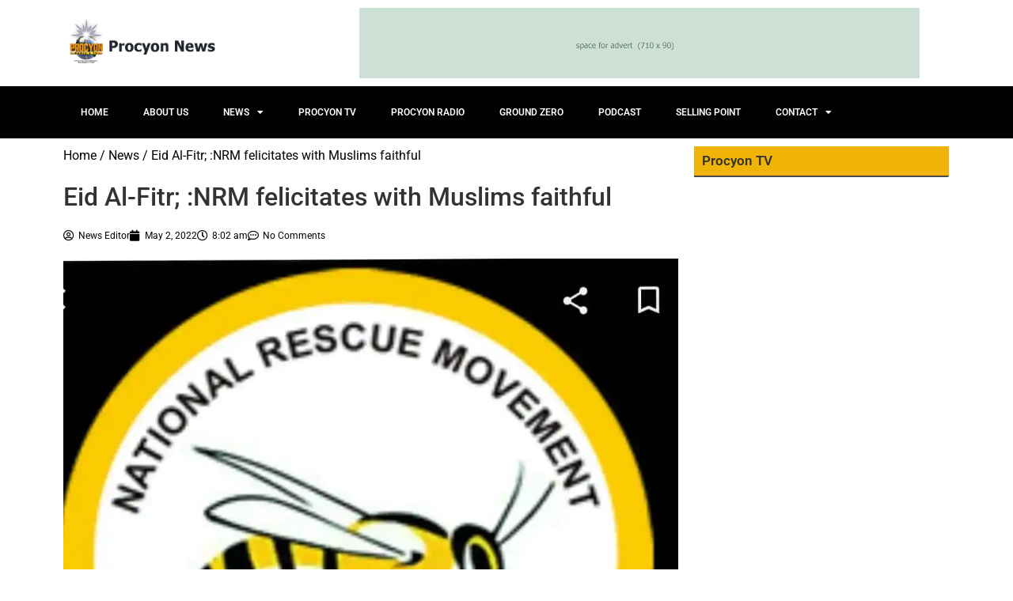

--- FILE ---
content_type: text/html; charset=UTF-8
request_url: https://procyonnews.com/eid-al-fitr-nrm-felicitates-with-muslims-faithful/
body_size: 18401
content:
<!DOCTYPE html>
<html lang="en-US" prefix="og: https://ogp.me/ns#">
<head>
	<meta charset="UTF-8">
		
<!-- Search Engine Optimization by Rank Math - https://rankmath.com/ -->
<title>Eid Al-Fitr; :NRM felicitates with Muslims faithful - Procyon News</title>
<meta name="robots" content="follow, index, max-snippet:-1, max-video-preview:-1, max-image-preview:large"/>
<link rel="canonical" href="https://procyonnews.com/eid-al-fitr-nrm-felicitates-with-muslims-faithful/" />
<meta property="og:locale" content="en_US" />
<meta property="og:type" content="article" />
<meta property="og:title" content="Eid Al-Fitr; :NRM felicitates with Muslims faithful - Procyon News" />
<meta property="og:description" content="… urges them to pray for the country National Rescue Movement (NRM) has felicitated with Muslims faithful in Nigeria and wished them happy Eid Al-Fitr as they join Muslims across the world to celebrate the day. This was contained in a statement signed by the party&#8217;s National publicity Secretary,Sola Afuye on behalf of the leadership,where [&hellip;]" />
<meta property="og:url" content="https://procyonnews.com/eid-al-fitr-nrm-felicitates-with-muslims-faithful/" />
<meta property="og:site_name" content="Procyon News" />
<meta property="article:author" content="https://web.facebook.com/procyonradiotv" />
<meta property="article:section" content="News" />
<meta property="og:updated_time" content="2022-05-02T08:02:12+00:00" />
<meta property="og:image" content="https://i0.wp.com/procyonnews.com/wp-content/uploads/2022/05/IMG-20220502-WA0006.jpg" />
<meta property="og:image:secure_url" content="https://i0.wp.com/procyonnews.com/wp-content/uploads/2022/05/IMG-20220502-WA0006.jpg" />
<meta property="og:image:width" content="989" />
<meta property="og:image:height" content="943" />
<meta property="og:image:alt" content="Eid Al-Fitr; :NRM felicitates with Muslims faithful" />
<meta property="og:image:type" content="image/jpeg" />
<meta property="article:published_time" content="2022-05-02T08:02:11+00:00" />
<meta property="article:modified_time" content="2022-05-02T08:02:12+00:00" />
<meta name="twitter:card" content="summary_large_image" />
<meta name="twitter:title" content="Eid Al-Fitr; :NRM felicitates with Muslims faithful - Procyon News" />
<meta name="twitter:description" content="… urges them to pray for the country National Rescue Movement (NRM) has felicitated with Muslims faithful in Nigeria and wished them happy Eid Al-Fitr as they join Muslims across the world to celebrate the day. This was contained in a statement signed by the party&#8217;s National publicity Secretary,Sola Afuye on behalf of the leadership,where [&hellip;]" />
<meta name="twitter:creator" content="@ProcyonRTV" />
<meta name="twitter:image" content="https://i0.wp.com/procyonnews.com/wp-content/uploads/2022/05/IMG-20220502-WA0006.jpg" />
<meta name="twitter:label1" content="Written by" />
<meta name="twitter:data1" content="News Editor" />
<meta name="twitter:label2" content="Time to read" />
<meta name="twitter:data2" content="1 minute" />
<script type="application/ld+json" class="rank-math-schema">{"@context":"https://schema.org","@graph":[{"@type":"Organization","@id":"https://procyonnews.com/#organization","name":"Procyon News","url":"https://procyonnews.com"},{"@type":"WebSite","@id":"https://procyonnews.com/#website","url":"https://procyonnews.com","name":"Procyon News","publisher":{"@id":"https://procyonnews.com/#organization"},"inLanguage":"en-US"},{"@type":"ImageObject","@id":"https://i0.wp.com/procyonnews.com/wp-content/uploads/2022/05/IMG-20220502-WA0006.jpg?fit=989%2C943&amp;ssl=1","url":"https://i0.wp.com/procyonnews.com/wp-content/uploads/2022/05/IMG-20220502-WA0006.jpg?fit=989%2C943&amp;ssl=1","width":"989","height":"943","inLanguage":"en-US"},{"@type":"BreadcrumbList","@id":"https://procyonnews.com/eid-al-fitr-nrm-felicitates-with-muslims-faithful/#breadcrumb","itemListElement":[{"@type":"ListItem","position":"1","item":{"@id":"https://procyonnews.com","name":"Home"}},{"@type":"ListItem","position":"2","item":{"@id":"https://procyonnews.com/eid-al-fitr-nrm-felicitates-with-muslims-faithful/","name":"Eid Al-Fitr; :NRM felicitates with Muslims faithful"}}]},{"@type":"WebPage","@id":"https://procyonnews.com/eid-al-fitr-nrm-felicitates-with-muslims-faithful/#webpage","url":"https://procyonnews.com/eid-al-fitr-nrm-felicitates-with-muslims-faithful/","name":"Eid Al-Fitr; :NRM felicitates with Muslims faithful - Procyon News","datePublished":"2022-05-02T08:02:11+00:00","dateModified":"2022-05-02T08:02:12+00:00","isPartOf":{"@id":"https://procyonnews.com/#website"},"primaryImageOfPage":{"@id":"https://i0.wp.com/procyonnews.com/wp-content/uploads/2022/05/IMG-20220502-WA0006.jpg?fit=989%2C943&amp;ssl=1"},"inLanguage":"en-US","breadcrumb":{"@id":"https://procyonnews.com/eid-al-fitr-nrm-felicitates-with-muslims-faithful/#breadcrumb"}},{"@type":"Person","@id":"https://procyonnews.com/author/news-editor/","name":"News Editor","url":"https://procyonnews.com/author/news-editor/","image":{"@type":"ImageObject","@id":"https://secure.gravatar.com/avatar/460bf36060300be2a4bd1b866ced4fe577eba98c43a86c67a3562ab97fbf6a75?s=96&amp;d=mm&amp;r=g","url":"https://secure.gravatar.com/avatar/460bf36060300be2a4bd1b866ced4fe577eba98c43a86c67a3562ab97fbf6a75?s=96&amp;d=mm&amp;r=g","caption":"News Editor","inLanguage":"en-US"},"sameAs":["https://www.procyonnews.com","https://web.facebook.com/procyonradiotv","https://twitter.com/@ProcyonRTV","@ProcyonRTV","@ProcyonRTV","@ProcyonRTV","@ProcyonRTV"],"worksFor":{"@id":"https://procyonnews.com/#organization"}},{"@type":"BlogPosting","headline":"Eid Al-Fitr; :NRM felicitates with Muslims faithful - Procyon News","datePublished":"2022-05-02T08:02:11+00:00","dateModified":"2022-05-02T08:02:12+00:00","author":{"@id":"https://procyonnews.com/author/news-editor/","name":"News Editor"},"publisher":{"@id":"https://procyonnews.com/#organization"},"description":"\u2026 urges them to pray for the country","name":"Eid Al-Fitr; :NRM felicitates with Muslims faithful - Procyon News","@id":"https://procyonnews.com/eid-al-fitr-nrm-felicitates-with-muslims-faithful/#richSnippet","isPartOf":{"@id":"https://procyonnews.com/eid-al-fitr-nrm-felicitates-with-muslims-faithful/#webpage"},"image":{"@id":"https://i0.wp.com/procyonnews.com/wp-content/uploads/2022/05/IMG-20220502-WA0006.jpg?fit=989%2C943&amp;ssl=1"},"inLanguage":"en-US","mainEntityOfPage":{"@id":"https://procyonnews.com/eid-al-fitr-nrm-felicitates-with-muslims-faithful/#webpage"}}]}</script>
<!-- /Rank Math WordPress SEO plugin -->

<link rel='dns-prefetch' href='//www.googletagmanager.com' />
<link rel='preconnect' href='//i0.wp.com' />
<link rel="alternate" type="application/rss+xml" title="Procyon News &raquo; Feed" href="https://procyonnews.com/feed/" />
<link rel="alternate" type="application/rss+xml" title="Procyon News &raquo; Comments Feed" href="https://procyonnews.com/comments/feed/" />
<link rel="alternate" type="application/rss+xml" title="Procyon News &raquo; Eid Al-Fitr; :NRM felicitates with Muslims faithful Comments Feed" href="https://procyonnews.com/eid-al-fitr-nrm-felicitates-with-muslims-faithful/feed/" />
<link rel="alternate" title="oEmbed (JSON)" type="application/json+oembed" href="https://procyonnews.com/wp-json/oembed/1.0/embed?url=https%3A%2F%2Fprocyonnews.com%2Feid-al-fitr-nrm-felicitates-with-muslims-faithful%2F" />
<link rel="alternate" title="oEmbed (XML)" type="text/xml+oembed" href="https://procyonnews.com/wp-json/oembed/1.0/embed?url=https%3A%2F%2Fprocyonnews.com%2Feid-al-fitr-nrm-felicitates-with-muslims-faithful%2F&#038;format=xml" />
<style id='wp-img-auto-sizes-contain-inline-css'>
img:is([sizes=auto i],[sizes^="auto," i]){contain-intrinsic-size:3000px 1500px}
/*# sourceURL=wp-img-auto-sizes-contain-inline-css */
</style>
<link rel='stylesheet' id='pt-cv-public-style-css' href='https://procyonnews.com/wp-content/plugins/content-views-query-and-display-post-page/public/assets/css/cv.css?ver=4.2.1' media='all' />
<style id='wp-emoji-styles-inline-css'>

	img.wp-smiley, img.emoji {
		display: inline !important;
		border: none !important;
		box-shadow: none !important;
		height: 1em !important;
		width: 1em !important;
		margin: 0 0.07em !important;
		vertical-align: -0.1em !important;
		background: none !important;
		padding: 0 !important;
	}
/*# sourceURL=wp-emoji-styles-inline-css */
</style>
<link rel='stylesheet' id='wp-block-library-css' href='https://procyonnews.com/wp-includes/css/dist/block-library/style.min.css?ver=6.9' media='all' />
<style id='global-styles-inline-css'>
:root{--wp--preset--aspect-ratio--square: 1;--wp--preset--aspect-ratio--4-3: 4/3;--wp--preset--aspect-ratio--3-4: 3/4;--wp--preset--aspect-ratio--3-2: 3/2;--wp--preset--aspect-ratio--2-3: 2/3;--wp--preset--aspect-ratio--16-9: 16/9;--wp--preset--aspect-ratio--9-16: 9/16;--wp--preset--color--black: #000000;--wp--preset--color--cyan-bluish-gray: #abb8c3;--wp--preset--color--white: #ffffff;--wp--preset--color--pale-pink: #f78da7;--wp--preset--color--vivid-red: #cf2e2e;--wp--preset--color--luminous-vivid-orange: #ff6900;--wp--preset--color--luminous-vivid-amber: #fcb900;--wp--preset--color--light-green-cyan: #7bdcb5;--wp--preset--color--vivid-green-cyan: #00d084;--wp--preset--color--pale-cyan-blue: #8ed1fc;--wp--preset--color--vivid-cyan-blue: #0693e3;--wp--preset--color--vivid-purple: #9b51e0;--wp--preset--gradient--vivid-cyan-blue-to-vivid-purple: linear-gradient(135deg,rgb(6,147,227) 0%,rgb(155,81,224) 100%);--wp--preset--gradient--light-green-cyan-to-vivid-green-cyan: linear-gradient(135deg,rgb(122,220,180) 0%,rgb(0,208,130) 100%);--wp--preset--gradient--luminous-vivid-amber-to-luminous-vivid-orange: linear-gradient(135deg,rgb(252,185,0) 0%,rgb(255,105,0) 100%);--wp--preset--gradient--luminous-vivid-orange-to-vivid-red: linear-gradient(135deg,rgb(255,105,0) 0%,rgb(207,46,46) 100%);--wp--preset--gradient--very-light-gray-to-cyan-bluish-gray: linear-gradient(135deg,rgb(238,238,238) 0%,rgb(169,184,195) 100%);--wp--preset--gradient--cool-to-warm-spectrum: linear-gradient(135deg,rgb(74,234,220) 0%,rgb(151,120,209) 20%,rgb(207,42,186) 40%,rgb(238,44,130) 60%,rgb(251,105,98) 80%,rgb(254,248,76) 100%);--wp--preset--gradient--blush-light-purple: linear-gradient(135deg,rgb(255,206,236) 0%,rgb(152,150,240) 100%);--wp--preset--gradient--blush-bordeaux: linear-gradient(135deg,rgb(254,205,165) 0%,rgb(254,45,45) 50%,rgb(107,0,62) 100%);--wp--preset--gradient--luminous-dusk: linear-gradient(135deg,rgb(255,203,112) 0%,rgb(199,81,192) 50%,rgb(65,88,208) 100%);--wp--preset--gradient--pale-ocean: linear-gradient(135deg,rgb(255,245,203) 0%,rgb(182,227,212) 50%,rgb(51,167,181) 100%);--wp--preset--gradient--electric-grass: linear-gradient(135deg,rgb(202,248,128) 0%,rgb(113,206,126) 100%);--wp--preset--gradient--midnight: linear-gradient(135deg,rgb(2,3,129) 0%,rgb(40,116,252) 100%);--wp--preset--font-size--small: 13px;--wp--preset--font-size--medium: 20px;--wp--preset--font-size--large: 36px;--wp--preset--font-size--x-large: 42px;--wp--preset--font-family--inter: "Inter", sans-serif;--wp--preset--font-family--cardo: Cardo;--wp--preset--spacing--20: 0.44rem;--wp--preset--spacing--30: 0.67rem;--wp--preset--spacing--40: 1rem;--wp--preset--spacing--50: 1.5rem;--wp--preset--spacing--60: 2.25rem;--wp--preset--spacing--70: 3.38rem;--wp--preset--spacing--80: 5.06rem;--wp--preset--shadow--natural: 6px 6px 9px rgba(0, 0, 0, 0.2);--wp--preset--shadow--deep: 12px 12px 50px rgba(0, 0, 0, 0.4);--wp--preset--shadow--sharp: 6px 6px 0px rgba(0, 0, 0, 0.2);--wp--preset--shadow--outlined: 6px 6px 0px -3px rgb(255, 255, 255), 6px 6px rgb(0, 0, 0);--wp--preset--shadow--crisp: 6px 6px 0px rgb(0, 0, 0);}:root { --wp--style--global--content-size: 800px;--wp--style--global--wide-size: 1200px; }:where(body) { margin: 0; }.wp-site-blocks > .alignleft { float: left; margin-right: 2em; }.wp-site-blocks > .alignright { float: right; margin-left: 2em; }.wp-site-blocks > .aligncenter { justify-content: center; margin-left: auto; margin-right: auto; }:where(.wp-site-blocks) > * { margin-block-start: 24px; margin-block-end: 0; }:where(.wp-site-blocks) > :first-child { margin-block-start: 0; }:where(.wp-site-blocks) > :last-child { margin-block-end: 0; }:root { --wp--style--block-gap: 24px; }:root :where(.is-layout-flow) > :first-child{margin-block-start: 0;}:root :where(.is-layout-flow) > :last-child{margin-block-end: 0;}:root :where(.is-layout-flow) > *{margin-block-start: 24px;margin-block-end: 0;}:root :where(.is-layout-constrained) > :first-child{margin-block-start: 0;}:root :where(.is-layout-constrained) > :last-child{margin-block-end: 0;}:root :where(.is-layout-constrained) > *{margin-block-start: 24px;margin-block-end: 0;}:root :where(.is-layout-flex){gap: 24px;}:root :where(.is-layout-grid){gap: 24px;}.is-layout-flow > .alignleft{float: left;margin-inline-start: 0;margin-inline-end: 2em;}.is-layout-flow > .alignright{float: right;margin-inline-start: 2em;margin-inline-end: 0;}.is-layout-flow > .aligncenter{margin-left: auto !important;margin-right: auto !important;}.is-layout-constrained > .alignleft{float: left;margin-inline-start: 0;margin-inline-end: 2em;}.is-layout-constrained > .alignright{float: right;margin-inline-start: 2em;margin-inline-end: 0;}.is-layout-constrained > .aligncenter{margin-left: auto !important;margin-right: auto !important;}.is-layout-constrained > :where(:not(.alignleft):not(.alignright):not(.alignfull)){max-width: var(--wp--style--global--content-size);margin-left: auto !important;margin-right: auto !important;}.is-layout-constrained > .alignwide{max-width: var(--wp--style--global--wide-size);}body .is-layout-flex{display: flex;}.is-layout-flex{flex-wrap: wrap;align-items: center;}.is-layout-flex > :is(*, div){margin: 0;}body .is-layout-grid{display: grid;}.is-layout-grid > :is(*, div){margin: 0;}body{padding-top: 0px;padding-right: 0px;padding-bottom: 0px;padding-left: 0px;}a:where(:not(.wp-element-button)){text-decoration: underline;}:root :where(.wp-element-button, .wp-block-button__link){background-color: #32373c;border-width: 0;color: #fff;font-family: inherit;font-size: inherit;font-style: inherit;font-weight: inherit;letter-spacing: inherit;line-height: inherit;padding-top: calc(0.667em + 2px);padding-right: calc(1.333em + 2px);padding-bottom: calc(0.667em + 2px);padding-left: calc(1.333em + 2px);text-decoration: none;text-transform: inherit;}.has-black-color{color: var(--wp--preset--color--black) !important;}.has-cyan-bluish-gray-color{color: var(--wp--preset--color--cyan-bluish-gray) !important;}.has-white-color{color: var(--wp--preset--color--white) !important;}.has-pale-pink-color{color: var(--wp--preset--color--pale-pink) !important;}.has-vivid-red-color{color: var(--wp--preset--color--vivid-red) !important;}.has-luminous-vivid-orange-color{color: var(--wp--preset--color--luminous-vivid-orange) !important;}.has-luminous-vivid-amber-color{color: var(--wp--preset--color--luminous-vivid-amber) !important;}.has-light-green-cyan-color{color: var(--wp--preset--color--light-green-cyan) !important;}.has-vivid-green-cyan-color{color: var(--wp--preset--color--vivid-green-cyan) !important;}.has-pale-cyan-blue-color{color: var(--wp--preset--color--pale-cyan-blue) !important;}.has-vivid-cyan-blue-color{color: var(--wp--preset--color--vivid-cyan-blue) !important;}.has-vivid-purple-color{color: var(--wp--preset--color--vivid-purple) !important;}.has-black-background-color{background-color: var(--wp--preset--color--black) !important;}.has-cyan-bluish-gray-background-color{background-color: var(--wp--preset--color--cyan-bluish-gray) !important;}.has-white-background-color{background-color: var(--wp--preset--color--white) !important;}.has-pale-pink-background-color{background-color: var(--wp--preset--color--pale-pink) !important;}.has-vivid-red-background-color{background-color: var(--wp--preset--color--vivid-red) !important;}.has-luminous-vivid-orange-background-color{background-color: var(--wp--preset--color--luminous-vivid-orange) !important;}.has-luminous-vivid-amber-background-color{background-color: var(--wp--preset--color--luminous-vivid-amber) !important;}.has-light-green-cyan-background-color{background-color: var(--wp--preset--color--light-green-cyan) !important;}.has-vivid-green-cyan-background-color{background-color: var(--wp--preset--color--vivid-green-cyan) !important;}.has-pale-cyan-blue-background-color{background-color: var(--wp--preset--color--pale-cyan-blue) !important;}.has-vivid-cyan-blue-background-color{background-color: var(--wp--preset--color--vivid-cyan-blue) !important;}.has-vivid-purple-background-color{background-color: var(--wp--preset--color--vivid-purple) !important;}.has-black-border-color{border-color: var(--wp--preset--color--black) !important;}.has-cyan-bluish-gray-border-color{border-color: var(--wp--preset--color--cyan-bluish-gray) !important;}.has-white-border-color{border-color: var(--wp--preset--color--white) !important;}.has-pale-pink-border-color{border-color: var(--wp--preset--color--pale-pink) !important;}.has-vivid-red-border-color{border-color: var(--wp--preset--color--vivid-red) !important;}.has-luminous-vivid-orange-border-color{border-color: var(--wp--preset--color--luminous-vivid-orange) !important;}.has-luminous-vivid-amber-border-color{border-color: var(--wp--preset--color--luminous-vivid-amber) !important;}.has-light-green-cyan-border-color{border-color: var(--wp--preset--color--light-green-cyan) !important;}.has-vivid-green-cyan-border-color{border-color: var(--wp--preset--color--vivid-green-cyan) !important;}.has-pale-cyan-blue-border-color{border-color: var(--wp--preset--color--pale-cyan-blue) !important;}.has-vivid-cyan-blue-border-color{border-color: var(--wp--preset--color--vivid-cyan-blue) !important;}.has-vivid-purple-border-color{border-color: var(--wp--preset--color--vivid-purple) !important;}.has-vivid-cyan-blue-to-vivid-purple-gradient-background{background: var(--wp--preset--gradient--vivid-cyan-blue-to-vivid-purple) !important;}.has-light-green-cyan-to-vivid-green-cyan-gradient-background{background: var(--wp--preset--gradient--light-green-cyan-to-vivid-green-cyan) !important;}.has-luminous-vivid-amber-to-luminous-vivid-orange-gradient-background{background: var(--wp--preset--gradient--luminous-vivid-amber-to-luminous-vivid-orange) !important;}.has-luminous-vivid-orange-to-vivid-red-gradient-background{background: var(--wp--preset--gradient--luminous-vivid-orange-to-vivid-red) !important;}.has-very-light-gray-to-cyan-bluish-gray-gradient-background{background: var(--wp--preset--gradient--very-light-gray-to-cyan-bluish-gray) !important;}.has-cool-to-warm-spectrum-gradient-background{background: var(--wp--preset--gradient--cool-to-warm-spectrum) !important;}.has-blush-light-purple-gradient-background{background: var(--wp--preset--gradient--blush-light-purple) !important;}.has-blush-bordeaux-gradient-background{background: var(--wp--preset--gradient--blush-bordeaux) !important;}.has-luminous-dusk-gradient-background{background: var(--wp--preset--gradient--luminous-dusk) !important;}.has-pale-ocean-gradient-background{background: var(--wp--preset--gradient--pale-ocean) !important;}.has-electric-grass-gradient-background{background: var(--wp--preset--gradient--electric-grass) !important;}.has-midnight-gradient-background{background: var(--wp--preset--gradient--midnight) !important;}.has-small-font-size{font-size: var(--wp--preset--font-size--small) !important;}.has-medium-font-size{font-size: var(--wp--preset--font-size--medium) !important;}.has-large-font-size{font-size: var(--wp--preset--font-size--large) !important;}.has-x-large-font-size{font-size: var(--wp--preset--font-size--x-large) !important;}.has-inter-font-family{font-family: var(--wp--preset--font-family--inter) !important;}.has-cardo-font-family{font-family: var(--wp--preset--font-family--cardo) !important;}
:root :where(.wp-block-pullquote){font-size: 1.5em;line-height: 1.6;}
/*# sourceURL=global-styles-inline-css */
</style>
<link rel='stylesheet' id='woocommerce-layout-css' href='https://procyonnews.com/wp-content/plugins/woocommerce/assets/css/woocommerce-layout.css?ver=10.4.3' media='all' />
<style id='woocommerce-layout-inline-css'>

	.infinite-scroll .woocommerce-pagination {
		display: none;
	}
/*# sourceURL=woocommerce-layout-inline-css */
</style>
<link rel='stylesheet' id='woocommerce-smallscreen-css' href='https://procyonnews.com/wp-content/plugins/woocommerce/assets/css/woocommerce-smallscreen.css?ver=10.4.3' media='only screen and (max-width: 768px)' />
<link rel='stylesheet' id='woocommerce-general-css' href='https://procyonnews.com/wp-content/plugins/woocommerce/assets/css/woocommerce.css?ver=10.4.3' media='all' />
<style id='woocommerce-inline-inline-css'>
.woocommerce form .form-row .required { visibility: visible; }
/*# sourceURL=woocommerce-inline-inline-css */
</style>
<link rel='stylesheet' id='cmplz-general-css' href='https://procyonnews.com/wp-content/plugins/complianz-gdpr/assets/css/cookieblocker.min.css?ver=1766004593' media='all' />
<link rel='stylesheet' id='hello-elementor-css' href='https://procyonnews.com/wp-content/themes/hello-elementor/assets/css/reset.css?ver=3.4.5' media='all' />
<link rel='stylesheet' id='hello-elementor-theme-style-css' href='https://procyonnews.com/wp-content/themes/hello-elementor/assets/css/theme.css?ver=3.4.5' media='all' />
<link rel='stylesheet' id='hello-elementor-header-footer-css' href='https://procyonnews.com/wp-content/themes/hello-elementor/assets/css/header-footer.css?ver=3.4.5' media='all' />
<link rel='stylesheet' id='elementor-frontend-css' href='https://procyonnews.com/wp-content/plugins/elementor/assets/css/frontend.min.css?ver=3.33.6' media='all' />
<link rel='stylesheet' id='elementor-post-21739-css' href='https://procyonnews.com/wp-content/uploads/elementor/css/post-21739.css?ver=1769015213' media='all' />
<link rel='stylesheet' id='widget-image-css' href='https://procyonnews.com/wp-content/plugins/elementor/assets/css/widget-image.min.css?ver=3.33.6' media='all' />
<link rel='stylesheet' id='widget-nav-menu-css' href='https://procyonnews.com/wp-content/plugins/elementor-pro/assets/css/widget-nav-menu.min.css?ver=3.33.2' media='all' />
<link rel='stylesheet' id='e-sticky-css' href='https://procyonnews.com/wp-content/plugins/elementor-pro/assets/css/modules/sticky.min.css?ver=3.33.2' media='all' />
<link rel='stylesheet' id='widget-heading-css' href='https://procyonnews.com/wp-content/plugins/elementor/assets/css/widget-heading.min.css?ver=3.33.6' media='all' />
<link rel='stylesheet' id='widget-post-info-css' href='https://procyonnews.com/wp-content/plugins/elementor-pro/assets/css/widget-post-info.min.css?ver=3.33.2' media='all' />
<link rel='stylesheet' id='widget-icon-list-css' href='https://procyonnews.com/wp-content/plugins/elementor/assets/css/widget-icon-list.min.css?ver=3.33.6' media='all' />
<link rel='stylesheet' id='elementor-icons-shared-0-css' href='https://procyonnews.com/wp-content/plugins/elementor/assets/lib/font-awesome/css/fontawesome.min.css?ver=5.15.3' media='all' />
<link rel='stylesheet' id='elementor-icons-fa-regular-css' href='https://procyonnews.com/wp-content/plugins/elementor/assets/lib/font-awesome/css/regular.min.css?ver=5.15.3' media='all' />
<link rel='stylesheet' id='elementor-icons-fa-solid-css' href='https://procyonnews.com/wp-content/plugins/elementor/assets/lib/font-awesome/css/solid.min.css?ver=5.15.3' media='all' />
<link rel='stylesheet' id='widget-author-box-css' href='https://procyonnews.com/wp-content/plugins/elementor-pro/assets/css/widget-author-box.min.css?ver=3.33.2' media='all' />
<link rel='stylesheet' id='widget-posts-css' href='https://procyonnews.com/wp-content/plugins/elementor-pro/assets/css/widget-posts.min.css?ver=3.33.2' media='all' />
<link rel='stylesheet' id='widget-post-navigation-css' href='https://procyonnews.com/wp-content/plugins/elementor-pro/assets/css/widget-post-navigation.min.css?ver=3.33.2' media='all' />
<link rel='stylesheet' id='elementor-icons-css' href='https://procyonnews.com/wp-content/plugins/elementor/assets/lib/eicons/css/elementor-icons.min.css?ver=5.44.0' media='all' />
<link rel='stylesheet' id='elementor-post-31802-css' href='https://procyonnews.com/wp-content/uploads/elementor/css/post-31802.css?ver=1769015246' media='all' />
<link rel='stylesheet' id='newsletter-css' href='https://procyonnews.com/wp-content/plugins/newsletter/style.css?ver=9.1.1' media='all' />
<link rel='stylesheet' id='ekit-widget-styles-css' href='https://procyonnews.com/wp-content/plugins/elementskit-lite/widgets/init/assets/css/widget-styles.css?ver=3.7.8' media='all' />
<link rel='stylesheet' id='ekit-responsive-css' href='https://procyonnews.com/wp-content/plugins/elementskit-lite/widgets/init/assets/css/responsive.css?ver=3.7.8' media='all' />
<link rel='stylesheet' id='elementor-gf-local-roboto-css' href='https://procyonnews.com/wp-content/uploads/elementor/google-fonts/css/roboto.css?ver=1742276814' media='all' />
<link rel='stylesheet' id='elementor-gf-local-robotoslab-css' href='https://procyonnews.com/wp-content/uploads/elementor/google-fonts/css/robotoslab.css?ver=1742276820' media='all' />
<script src="https://procyonnews.com/wp-includes/js/jquery/jquery.min.js?ver=3.7.1" id="jquery-core-js"></script>
<script src="https://procyonnews.com/wp-includes/js/jquery/jquery-migrate.min.js?ver=3.4.1" id="jquery-migrate-js"></script>
<script src="https://procyonnews.com/wp-content/plugins/woocommerce/assets/js/jquery-blockui/jquery.blockUI.min.js?ver=2.7.0-wc.10.4.3" id="wc-jquery-blockui-js" data-wp-strategy="defer"></script>
<script id="wc-add-to-cart-js-extra">
var wc_add_to_cart_params = {"ajax_url":"/wp-admin/admin-ajax.php","wc_ajax_url":"/?wc-ajax=%%endpoint%%","i18n_view_cart":"View cart","cart_url":"https://procyonnews.com","is_cart":"","cart_redirect_after_add":"no"};
//# sourceURL=wc-add-to-cart-js-extra
</script>
<script src="https://procyonnews.com/wp-content/plugins/woocommerce/assets/js/frontend/add-to-cart.min.js?ver=10.4.3" id="wc-add-to-cart-js" defer data-wp-strategy="defer"></script>
<script src="https://procyonnews.com/wp-content/plugins/woocommerce/assets/js/js-cookie/js.cookie.min.js?ver=2.1.4-wc.10.4.3" id="wc-js-cookie-js" data-wp-strategy="defer"></script>

<!-- Google tag (gtag.js) snippet added by Site Kit -->
<!-- Google Analytics snippet added by Site Kit -->
<script src="https://www.googletagmanager.com/gtag/js?id=GT-TQRKVC7H" id="google_gtagjs-js" async></script>
<script id="google_gtagjs-js-after">
window.dataLayer = window.dataLayer || [];function gtag(){dataLayer.push(arguments);}
gtag("set","linker",{"domains":["procyonnews.com"]});
gtag("js", new Date());
gtag("set", "developer_id.dZTNiMT", true);
gtag("config", "GT-TQRKVC7H");
 window._googlesitekit = window._googlesitekit || {}; window._googlesitekit.throttledEvents = []; window._googlesitekit.gtagEvent = (name, data) => { var key = JSON.stringify( { name, data } ); if ( !! window._googlesitekit.throttledEvents[ key ] ) { return; } window._googlesitekit.throttledEvents[ key ] = true; setTimeout( () => { delete window._googlesitekit.throttledEvents[ key ]; }, 5 ); gtag( "event", name, { ...data, event_source: "site-kit" } ); }; 
//# sourceURL=google_gtagjs-js-after
</script>
<link rel="https://api.w.org/" href="https://procyonnews.com/wp-json/" /><link rel="alternate" title="JSON" type="application/json" href="https://procyonnews.com/wp-json/wp/v2/posts/19767" /><link rel="EditURI" type="application/rsd+xml" title="RSD" href="https://procyonnews.com/xmlrpc.php?rsd" />
<meta name="generator" content="WordPress 6.9" />
<link rel='shortlink' href='https://procyonnews.com/?p=19767' />
<meta name="generator" content="Site Kit by Google 1.170.0" />	<noscript><style>.woocommerce-product-gallery{ opacity: 1 !important; }</style></noscript>
	<meta name="generator" content="Elementor 3.33.6; features: additional_custom_breakpoints; settings: css_print_method-external, google_font-enabled, font_display-swap">
			<style>
				.e-con.e-parent:nth-of-type(n+4):not(.e-lazyloaded):not(.e-no-lazyload),
				.e-con.e-parent:nth-of-type(n+4):not(.e-lazyloaded):not(.e-no-lazyload) * {
					background-image: none !important;
				}
				@media screen and (max-height: 1024px) {
					.e-con.e-parent:nth-of-type(n+3):not(.e-lazyloaded):not(.e-no-lazyload),
					.e-con.e-parent:nth-of-type(n+3):not(.e-lazyloaded):not(.e-no-lazyload) * {
						background-image: none !important;
					}
				}
				@media screen and (max-height: 640px) {
					.e-con.e-parent:nth-of-type(n+2):not(.e-lazyloaded):not(.e-no-lazyload),
					.e-con.e-parent:nth-of-type(n+2):not(.e-lazyloaded):not(.e-no-lazyload) * {
						background-image: none !important;
					}
				}
			</style>
			<style class='wp-fonts-local'>
@font-face{font-family:Inter;font-style:normal;font-weight:300 900;font-display:fallback;src:url('https://procyonnews.com/wp-content/plugins/woocommerce/assets/fonts/Inter-VariableFont_slnt,wght.woff2') format('woff2');font-stretch:normal;}
@font-face{font-family:Cardo;font-style:normal;font-weight:400;font-display:fallback;src:url('https://procyonnews.com/wp-content/plugins/woocommerce/assets/fonts/cardo_normal_400.woff2') format('woff2');}
</style>
<link rel="icon" href="https://i0.wp.com/procyonnews.com/wp-content/uploads/2017/05/cropped-procyon-news-banner-1.jpg?fit=32%2C32&#038;ssl=1" sizes="32x32" />
<link rel="icon" href="https://i0.wp.com/procyonnews.com/wp-content/uploads/2017/05/cropped-procyon-news-banner-1.jpg?fit=192%2C192&#038;ssl=1" sizes="192x192" />
<link rel="apple-touch-icon" href="https://i0.wp.com/procyonnews.com/wp-content/uploads/2017/05/cropped-procyon-news-banner-1.jpg?fit=180%2C180&#038;ssl=1" />
<meta name="msapplication-TileImage" content="https://i0.wp.com/procyonnews.com/wp-content/uploads/2017/05/cropped-procyon-news-banner-1.jpg?fit=270%2C270&#038;ssl=1" />
	<meta name="viewport" content="width=device-width, initial-scale=1.0, viewport-fit=cover" /></head>
<body data-rsssl=1 class="wp-singular post-template-default single single-post postid-19767 single-format-standard wp-embed-responsive wp-theme-hello-elementor theme-hello-elementor woocommerce-no-js hello-elementor-default elementor-default elementor-template-canvas elementor-kit-21739 elementor-page-31802">
			<div data-elementor-type="single-post" data-elementor-id="31802" class="elementor elementor-31802 elementor-location-single post-19767 post type-post status-publish format-standard has-post-thumbnail hentry category-news" data-elementor-post-type="elementor_library">
					<section class="elementor-section elementor-top-section elementor-element elementor-element-7bbe4624 elementor-section-boxed elementor-section-height-default elementor-section-height-default" data-id="7bbe4624" data-element_type="section">
						<div class="elementor-container elementor-column-gap-default">
					<div class="elementor-column elementor-col-50 elementor-top-column elementor-element elementor-element-5c0658d5" data-id="5c0658d5" data-element_type="column">
			<div class="elementor-widget-wrap elementor-element-populated">
						<div class="elementor-element elementor-element-65da9eac elementor-widget elementor-widget-image" data-id="65da9eac" data-element_type="widget" data-widget_type="image.default">
				<div class="elementor-widget-container">
															<img width="272" height="90" src="https://i0.wp.com/procyonnews.com/wp-content/uploads/2025/04/to-logo.png?fit=272%2C90&amp;ssl=1" class="attachment-large size-large wp-image-31436" alt="" />															</div>
				</div>
					</div>
		</div>
				<div class="elementor-column elementor-col-50 elementor-top-column elementor-element elementor-element-4e31116f" data-id="4e31116f" data-element_type="column">
			<div class="elementor-widget-wrap elementor-element-populated">
						<div class="elementor-element elementor-element-3ff9be6 elementor-widget elementor-widget-image" data-id="3ff9be6" data-element_type="widget" data-widget_type="image.default">
				<div class="elementor-widget-container">
															<img width="708" height="89" src="https://i0.wp.com/procyonnews.com/wp-content/uploads/2025/04/advert.png?fit=708%2C89&amp;ssl=1" class="attachment-large size-large wp-image-31440" alt="" srcset="https://i0.wp.com/procyonnews.com/wp-content/uploads/2025/04/advert.png?w=708&amp;ssl=1 708w, https://i0.wp.com/procyonnews.com/wp-content/uploads/2025/04/advert.png?resize=300%2C38&amp;ssl=1 300w, https://i0.wp.com/procyonnews.com/wp-content/uploads/2025/04/advert.png?resize=696%2C87&amp;ssl=1 696w" sizes="(max-width: 708px) 100vw, 708px" />															</div>
				</div>
					</div>
		</div>
					</div>
		</section>
				<section class="elementor-section elementor-top-section elementor-element elementor-element-1fde9eae elementor-section-boxed elementor-section-height-default elementor-section-height-default" data-id="1fde9eae" data-element_type="section" data-settings="{&quot;sticky&quot;:&quot;top&quot;,&quot;background_background&quot;:&quot;classic&quot;,&quot;sticky_on&quot;:[&quot;desktop&quot;,&quot;tablet&quot;,&quot;mobile&quot;],&quot;sticky_offset&quot;:0,&quot;sticky_effects_offset&quot;:0,&quot;sticky_anchor_link_offset&quot;:0}">
						<div class="elementor-container elementor-column-gap-default">
					<div class="elementor-column elementor-col-100 elementor-top-column elementor-element elementor-element-47ba0f6e" data-id="47ba0f6e" data-element_type="column">
			<div class="elementor-widget-wrap elementor-element-populated">
						<div class="elementor-element elementor-element-41dc38c7 elementor-nav-menu--dropdown-tablet elementor-nav-menu__text-align-aside elementor-nav-menu--toggle elementor-nav-menu--burger elementor-widget elementor-widget-nav-menu" data-id="41dc38c7" data-element_type="widget" data-settings="{&quot;layout&quot;:&quot;horizontal&quot;,&quot;submenu_icon&quot;:{&quot;value&quot;:&quot;&lt;i class=\&quot;fas fa-caret-down\&quot; aria-hidden=\&quot;true\&quot;&gt;&lt;\/i&gt;&quot;,&quot;library&quot;:&quot;fa-solid&quot;},&quot;toggle&quot;:&quot;burger&quot;}" data-widget_type="nav-menu.default">
				<div class="elementor-widget-container">
								<nav aria-label="Menu" class="elementor-nav-menu--main elementor-nav-menu__container elementor-nav-menu--layout-horizontal e--pointer-underline e--animation-fade">
				<ul id="menu-1-41dc38c7" class="elementor-nav-menu"><li class="menu-item menu-item-type-post_type menu-item-object-page menu-item-home menu-item-31695"><a href="https://procyonnews.com/" class="elementor-item">Home</a></li>
<li class="menu-item menu-item-type-post_type menu-item-object-page menu-item-22193"><a href="https://procyonnews.com/about-us/" class="elementor-item">About Us</a></li>
<li class="menu-item menu-item-type-custom menu-item-object-custom menu-item-has-children menu-item-21816"><a href="#" class="elementor-item elementor-item-anchor">News</a>
<ul class="sub-menu elementor-nav-menu--dropdown">
	<li class="menu-item menu-item-type-taxonomy menu-item-object-category current-post-ancestor current-menu-parent current-post-parent menu-item-21817"><a href="https://procyonnews.com/category/news/" class="elementor-sub-item">News</a></li>
	<li class="menu-item menu-item-type-taxonomy menu-item-object-category menu-item-21818"><a href="https://procyonnews.com/category/science/" class="elementor-sub-item">Science</a></li>
	<li class="menu-item menu-item-type-taxonomy menu-item-object-category menu-item-21819"><a href="https://procyonnews.com/category/news/politics/" class="elementor-sub-item">Politics</a></li>
	<li class="menu-item menu-item-type-taxonomy menu-item-object-category menu-item-21820"><a href="https://procyonnews.com/category/business/" class="elementor-sub-item">Business</a></li>
	<li class="menu-item menu-item-type-taxonomy menu-item-object-category menu-item-21821"><a href="https://procyonnews.com/category/culture/" class="elementor-sub-item">Culture</a></li>
	<li class="menu-item menu-item-type-post_type menu-item-object-page menu-item-22195"><a href="https://procyonnews.com/climate-change/" class="elementor-sub-item">Climate Change</a></li>
</ul>
</li>
<li class="menu-item menu-item-type-post_type menu-item-object-page menu-item-22196"><a href="https://procyonnews.com/procyon-tv/" class="elementor-item">Procyon TV</a></li>
<li class="menu-item menu-item-type-post_type menu-item-object-page menu-item-22221"><a href="https://procyonnews.com/maintenance/" class="elementor-item">Procyon Radio</a></li>
<li class="menu-item menu-item-type-taxonomy menu-item-object-category menu-item-22239"><a href="https://procyonnews.com/category/ground-zero/" class="elementor-item">Ground Zero</a></li>
<li class="menu-item menu-item-type-post_type menu-item-object-page menu-item-25865"><a href="https://procyonnews.com/home-2/truth-to-power-podcast/" class="elementor-item">PODCAST</a></li>
<li class="menu-item menu-item-type-post_type menu-item-object-page menu-item-22197"><a href="https://procyonnews.com/selling-point/" class="elementor-item">Selling Point</a></li>
<li class="menu-item menu-item-type-custom menu-item-object-custom menu-item-has-children menu-item-21800"><a href="http://themebubble.com/demo/magplus/contact/" class="elementor-item">Contact</a>
<ul class="sub-menu elementor-nav-menu--dropdown">
	<li class="menu-item menu-item-type-post_type menu-item-object-page menu-item-22194"><a href="https://procyonnews.com/advert-rates/" class="elementor-sub-item">Advert Rates</a></li>
</ul>
</li>
</ul>			</nav>
					<div class="elementor-menu-toggle" role="button" tabindex="0" aria-label="Menu Toggle" aria-expanded="false">
			<i aria-hidden="true" role="presentation" class="elementor-menu-toggle__icon--open eicon-menu-bar"></i><i aria-hidden="true" role="presentation" class="elementor-menu-toggle__icon--close eicon-close"></i>		</div>
					<nav class="elementor-nav-menu--dropdown elementor-nav-menu__container" aria-hidden="true">
				<ul id="menu-2-41dc38c7" class="elementor-nav-menu"><li class="menu-item menu-item-type-post_type menu-item-object-page menu-item-home menu-item-31695"><a href="https://procyonnews.com/" class="elementor-item" tabindex="-1">Home</a></li>
<li class="menu-item menu-item-type-post_type menu-item-object-page menu-item-22193"><a href="https://procyonnews.com/about-us/" class="elementor-item" tabindex="-1">About Us</a></li>
<li class="menu-item menu-item-type-custom menu-item-object-custom menu-item-has-children menu-item-21816"><a href="#" class="elementor-item elementor-item-anchor" tabindex="-1">News</a>
<ul class="sub-menu elementor-nav-menu--dropdown">
	<li class="menu-item menu-item-type-taxonomy menu-item-object-category current-post-ancestor current-menu-parent current-post-parent menu-item-21817"><a href="https://procyonnews.com/category/news/" class="elementor-sub-item" tabindex="-1">News</a></li>
	<li class="menu-item menu-item-type-taxonomy menu-item-object-category menu-item-21818"><a href="https://procyonnews.com/category/science/" class="elementor-sub-item" tabindex="-1">Science</a></li>
	<li class="menu-item menu-item-type-taxonomy menu-item-object-category menu-item-21819"><a href="https://procyonnews.com/category/news/politics/" class="elementor-sub-item" tabindex="-1">Politics</a></li>
	<li class="menu-item menu-item-type-taxonomy menu-item-object-category menu-item-21820"><a href="https://procyonnews.com/category/business/" class="elementor-sub-item" tabindex="-1">Business</a></li>
	<li class="menu-item menu-item-type-taxonomy menu-item-object-category menu-item-21821"><a href="https://procyonnews.com/category/culture/" class="elementor-sub-item" tabindex="-1">Culture</a></li>
	<li class="menu-item menu-item-type-post_type menu-item-object-page menu-item-22195"><a href="https://procyonnews.com/climate-change/" class="elementor-sub-item" tabindex="-1">Climate Change</a></li>
</ul>
</li>
<li class="menu-item menu-item-type-post_type menu-item-object-page menu-item-22196"><a href="https://procyonnews.com/procyon-tv/" class="elementor-item" tabindex="-1">Procyon TV</a></li>
<li class="menu-item menu-item-type-post_type menu-item-object-page menu-item-22221"><a href="https://procyonnews.com/maintenance/" class="elementor-item" tabindex="-1">Procyon Radio</a></li>
<li class="menu-item menu-item-type-taxonomy menu-item-object-category menu-item-22239"><a href="https://procyonnews.com/category/ground-zero/" class="elementor-item" tabindex="-1">Ground Zero</a></li>
<li class="menu-item menu-item-type-post_type menu-item-object-page menu-item-25865"><a href="https://procyonnews.com/home-2/truth-to-power-podcast/" class="elementor-item" tabindex="-1">PODCAST</a></li>
<li class="menu-item menu-item-type-post_type menu-item-object-page menu-item-22197"><a href="https://procyonnews.com/selling-point/" class="elementor-item" tabindex="-1">Selling Point</a></li>
<li class="menu-item menu-item-type-custom menu-item-object-custom menu-item-has-children menu-item-21800"><a href="http://themebubble.com/demo/magplus/contact/" class="elementor-item" tabindex="-1">Contact</a>
<ul class="sub-menu elementor-nav-menu--dropdown">
	<li class="menu-item menu-item-type-post_type menu-item-object-page menu-item-22194"><a href="https://procyonnews.com/advert-rates/" class="elementor-sub-item" tabindex="-1">Advert Rates</a></li>
</ul>
</li>
</ul>			</nav>
						</div>
				</div>
					</div>
		</div>
					</div>
		</section>
				<section class="elementor-section elementor-top-section elementor-element elementor-element-95dcf12 elementor-section-boxed elementor-section-height-default elementor-section-height-default" data-id="95dcf12" data-element_type="section">
						<div class="elementor-container elementor-column-gap-default">
					<div class="elementor-column elementor-col-50 elementor-top-column elementor-element elementor-element-2bc3748" data-id="2bc3748" data-element_type="column">
			<div class="elementor-widget-wrap elementor-element-populated">
						<div class="elementor-element elementor-element-92212df elementor-widget elementor-widget-woocommerce-breadcrumb" data-id="92212df" data-element_type="widget" data-widget_type="woocommerce-breadcrumb.default">
				<div class="elementor-widget-container">
					<nav class="woocommerce-breadcrumb" aria-label="Breadcrumb"><a href="https://procyonnews.com">Home</a>&nbsp;&#47;&nbsp;<a href="https://procyonnews.com/category/news/">News</a>&nbsp;&#47;&nbsp;Eid Al-Fitr; :NRM felicitates with Muslims faithful</nav>				</div>
				</div>
				<div class="elementor-element elementor-element-08da397 elementor-widget elementor-widget-theme-post-title elementor-page-title elementor-widget-heading" data-id="08da397" data-element_type="widget" data-widget_type="theme-post-title.default">
				<div class="elementor-widget-container">
					<h1 class="elementor-heading-title elementor-size-default">Eid Al-Fitr; :NRM felicitates with Muslims faithful</h1>				</div>
				</div>
				<div class="elementor-element elementor-element-31205a1 elementor-widget elementor-widget-post-info" data-id="31205a1" data-element_type="widget" data-widget_type="post-info.default">
				<div class="elementor-widget-container">
							<ul class="elementor-inline-items elementor-icon-list-items elementor-post-info">
								<li class="elementor-icon-list-item elementor-repeater-item-932789f elementor-inline-item" itemprop="author">
						<a href="https://procyonnews.com/author/news-editor/">
											<span class="elementor-icon-list-icon">
								<i aria-hidden="true" class="far fa-user-circle"></i>							</span>
									<span class="elementor-icon-list-text elementor-post-info__item elementor-post-info__item--type-author">
										News Editor					</span>
									</a>
				</li>
				<li class="elementor-icon-list-item elementor-repeater-item-9c69a47 elementor-inline-item" itemprop="datePublished">
						<a href="https://procyonnews.com/2022/05/02/">
											<span class="elementor-icon-list-icon">
								<i aria-hidden="true" class="fas fa-calendar"></i>							</span>
									<span class="elementor-icon-list-text elementor-post-info__item elementor-post-info__item--type-date">
										<time>May 2, 2022</time>					</span>
									</a>
				</li>
				<li class="elementor-icon-list-item elementor-repeater-item-ac380b4 elementor-inline-item">
										<span class="elementor-icon-list-icon">
								<i aria-hidden="true" class="far fa-clock"></i>							</span>
									<span class="elementor-icon-list-text elementor-post-info__item elementor-post-info__item--type-time">
										<time>8:02 am</time>					</span>
								</li>
				<li class="elementor-icon-list-item elementor-repeater-item-ddd37fd elementor-inline-item" itemprop="commentCount">
						<a href="https://procyonnews.com/eid-al-fitr-nrm-felicitates-with-muslims-faithful/#respond">
											<span class="elementor-icon-list-icon">
								<i aria-hidden="true" class="far fa-comment-dots"></i>							</span>
									<span class="elementor-icon-list-text elementor-post-info__item elementor-post-info__item--type-comments">
										No Comments					</span>
									</a>
				</li>
				</ul>
						</div>
				</div>
				<div class="elementor-element elementor-element-9ed5791 elementor-widget elementor-widget-theme-post-featured-image elementor-widget-image" data-id="9ed5791" data-element_type="widget" data-widget_type="theme-post-featured-image.default">
				<div class="elementor-widget-container">
															<img width="800" height="763" src="https://i0.wp.com/procyonnews.com/wp-content/uploads/2022/05/IMG-20220502-WA0006.jpg?fit=800%2C763&amp;ssl=1" class="attachment-large size-large wp-image-19768" alt="" srcset="https://i0.wp.com/procyonnews.com/wp-content/uploads/2022/05/IMG-20220502-WA0006.jpg?w=989&amp;ssl=1 989w, https://i0.wp.com/procyonnews.com/wp-content/uploads/2022/05/IMG-20220502-WA0006.jpg?resize=300%2C286&amp;ssl=1 300w, https://i0.wp.com/procyonnews.com/wp-content/uploads/2022/05/IMG-20220502-WA0006.jpg?resize=768%2C732&amp;ssl=1 768w" sizes="(max-width: 800px) 100vw, 800px" />															</div>
				</div>
				<div class="elementor-element elementor-element-9b6ad09 elementor-widget elementor-widget-theme-post-content" data-id="9b6ad09" data-element_type="widget" data-widget_type="theme-post-content.default">
				<div class="elementor-widget-container">
					
<p>… urges them to pray for the country</p>



<p>National Rescue Movement (NRM) has felicitated with Muslims faithful in Nigeria and wished them happy Eid Al-Fitr as they join Muslims across the world to celebrate the day.</p>



<p>This was contained in a statement signed by the party&#8217;s National publicity Secretary,Sola Afuye on behalf of the leadership,where he urged them to pray more for the peace of the country.</p>



<p>Sola explained that the Eid-Él-Fitr festival, which comes after 30 days of supplication, equips the faithful with the needed spiritual strength to approach God for His compassion on the nation.</p>



<p>“I urge you Muslims therefore to use this period to pray fervently to Allah to forgive us our trespasses and help rescue the country from the lack of direction inherent in her political leadership.</p>



<p>“Let us use this solemn time to ask God to end the endless blood-letting in our land and help re-direct our leadership at all levels so they can put the country first in all they do,” he said</p>



<p>Sola stated that the main aim of the party is to reunite the country,adding that honey bee which is the symbol of the party,stands for unity and sharing prosperity.</p>



<p>He, therefore, appeal with Nigerians to vote wisely as NRM is a new dawn for the nation and the resuscitation of hope for the redemption of the country from years of bad leadership to usher in a new beginning.</p>



<p>&#8220;It has pleased God Almighty to give Nigeria a fresh chance at getting it right, the country having been unfortunately dragged through the path of underwhelming performance. NRM is a divinely-inspired vehicle to rescue Nigeria from hopelessness and the gale of stagnation which the Country has been stuck in.</p>
				</div>
				</div>
				<div class="elementor-element elementor-element-e0eff29 elementor-author-box--avatar-yes elementor-author-box--name-yes elementor-author-box--biography-yes elementor-author-box--link-no elementor-widget elementor-widget-author-box" data-id="e0eff29" data-element_type="widget" data-widget_type="author-box.default">
				<div class="elementor-widget-container">
							<div class="elementor-author-box">
							<div  class="elementor-author-box__avatar">
					<img src="https://secure.gravatar.com/avatar/460bf36060300be2a4bd1b866ced4fe577eba98c43a86c67a3562ab97fbf6a75?s=295&#038;d=mm&#038;r=g" alt="Picture of News Editor" loading="lazy">
				</div>
			
			<div class="elementor-author-box__text">
									<div >
						<h4 class="elementor-author-box__name">
							News Editor						</h4>
					</div>
				
									<div class="elementor-author-box__bio">
											</div>
				
							</div>
		</div>
						</div>
				</div>
				<div class="elementor-element elementor-element-897440a elementor-grid-3 elementor-grid-tablet-2 elementor-grid-mobile-1 elementor-posts--thumbnail-top elementor-widget elementor-widget-posts" data-id="897440a" data-element_type="widget" data-settings="{&quot;classic_columns&quot;:&quot;3&quot;,&quot;classic_columns_tablet&quot;:&quot;2&quot;,&quot;classic_columns_mobile&quot;:&quot;1&quot;,&quot;classic_row_gap&quot;:{&quot;unit&quot;:&quot;px&quot;,&quot;size&quot;:35,&quot;sizes&quot;:[]},&quot;classic_row_gap_tablet&quot;:{&quot;unit&quot;:&quot;px&quot;,&quot;size&quot;:&quot;&quot;,&quot;sizes&quot;:[]},&quot;classic_row_gap_mobile&quot;:{&quot;unit&quot;:&quot;px&quot;,&quot;size&quot;:&quot;&quot;,&quot;sizes&quot;:[]}}" data-widget_type="posts.classic">
				<div class="elementor-widget-container">
							<div class="elementor-posts-container elementor-posts elementor-posts--skin-classic elementor-grid" role="list">
				<article class="elementor-post elementor-grid-item post-34355 post type-post status-publish format-standard hentry category-entertainment" role="listitem">
				<div class="elementor-post__text">
				<h3 class="elementor-post__title">
			<a href="https://procyonnews.com/nathaniel-bassey-warns-against-extramarital-affairs-amid-divine-consequences/" >
				NATHANIEL BASSEY WARNS AGAINST EXTRAMARITAL AFFAIRS AMID DIVINE CONSEQUENCES			</a>
		</h3>
				</div>
				</article>
				<article class="elementor-post elementor-grid-item post-34352 post type-post status-publish format-standard has-post-thumbnail hentry category-news" role="listitem">
				<a class="elementor-post__thumbnail__link" href="https://procyonnews.com/united-states-urges-nigeria-to-strengthen-protection-for-christians/" tabindex="-1" >
			<div class="elementor-post__thumbnail"><img width="300" height="162" src="https://i0.wp.com/procyonnews.com/wp-content/uploads/2026/01/WhatsApp-Image-2026-01-23-at-10.27.47-AM-1.jpeg?fit=300%2C162&amp;ssl=1" class="attachment-medium size-medium wp-image-34353" alt="" /></div>
		</a>
				<div class="elementor-post__text">
				<h3 class="elementor-post__title">
			<a href="https://procyonnews.com/united-states-urges-nigeria-to-strengthen-protection-for-christians/" >
				UNITED STATES URGES NIGERIA TO STRENGTHEN PROTECTION FOR CHRISTIANS			</a>
		</h3>
				</div>
				</article>
				<article class="elementor-post elementor-grid-item post-34348 post type-post status-publish format-standard has-post-thumbnail hentry category-news" role="listitem">
				<a class="elementor-post__thumbnail__link" href="https://procyonnews.com/tinubu-appoints-new-envoys-to-united-states-uk-and-france/" tabindex="-1" >
			<div class="elementor-post__thumbnail"><img width="300" height="200" src="https://i0.wp.com/procyonnews.com/wp-content/uploads/2026/01/WhatsApp-Image-2026-01-23-at-10.27.48-AM-1.jpeg?fit=300%2C200&amp;ssl=1" class="attachment-medium size-medium wp-image-34349" alt="" /></div>
		</a>
				<div class="elementor-post__text">
				<h3 class="elementor-post__title">
			<a href="https://procyonnews.com/tinubu-appoints-new-envoys-to-united-states-uk-and-france/" >
				TINUBU APPOINTS NEW ENVOYS TO UNITED STATES, UK, AND FRANCE			</a>
		</h3>
				</div>
				</article>
				</div>
		
						</div>
				</div>
				<div class="elementor-element elementor-element-70f6c9f elementor-post-navigation-borders-yes elementor-widget elementor-widget-post-navigation" data-id="70f6c9f" data-element_type="widget" data-widget_type="post-navigation.default">
				<div class="elementor-widget-container">
							<div class="elementor-post-navigation" role="navigation" aria-label="Post Navigation">
			<div class="elementor-post-navigation__prev elementor-post-navigation__link">
				<a href="https://procyonnews.com/udom-emmanuel-greets-muslims-urges-them-to-reflect-on-the-virtues-of-ramadan/" rel="prev"><span class="post-navigation__arrow-wrapper post-navigation__arrow-prev"><i aria-hidden="true" class="fas fa-angle-left"></i><span class="elementor-screen-only">Prev</span></span><span class="elementor-post-navigation__link__prev"><span class="post-navigation__prev--label">Previous</span><span class="post-navigation__prev--title">Udom Emmanuel greets Muslims, urges them to reflect on the virtues of Ramadan</span></span></a>			</div>
							<div class="elementor-post-navigation__separator-wrapper">
					<div class="elementor-post-navigation__separator"></div>
				</div>
						<div class="elementor-post-navigation__next elementor-post-navigation__link">
				<a href="https://procyonnews.com/why-we-disobeyed-sultan-to-hold-eid-prayers-sokoto-sheikh/" rel="next"><span class="elementor-post-navigation__link__next"><span class="post-navigation__next--label">Next</span><span class="post-navigation__next--title">Why we disobeyed Sultan to hold Eid prayers –Sokoto Sheikh</span></span><span class="post-navigation__arrow-wrapper post-navigation__arrow-next"><i aria-hidden="true" class="fas fa-angle-right"></i><span class="elementor-screen-only">Next</span></span></a>			</div>
		</div>
						</div>
				</div>
					</div>
		</div>
				<div class="elementor-column elementor-col-50 elementor-top-column elementor-element elementor-element-21674b1" data-id="21674b1" data-element_type="column">
			<div class="elementor-widget-wrap elementor-element-populated">
						<div class="elementor-element elementor-element-84cb489 elementor-widget elementor-widget-heading" data-id="84cb489" data-element_type="widget" data-widget_type="heading.default">
				<div class="elementor-widget-container">
					<h2 class="elementor-heading-title elementor-size-default">Procyon TV</h2>				</div>
				</div>
				<div class="elementor-element elementor-element-fb48d42 elementor-hidden-mobile elementor-widget elementor-widget-text-editor" data-id="fb48d42" data-element_type="widget" data-widget_type="text-editor.default">
				<div class="elementor-widget-container">
									<p><iframe title="ON AIR" width="800" height="450" src="https://www.youtube.com/embed/videoseries?list=PLL73aC8PsP7WeSq4_PcnQP8m8ala6wbBg" frameborder="0" allow="accelerometer; autoplay; clipboard-write; encrypted-media; gyroscope; picture-in-picture; web-share" referrerpolicy="strict-origin-when-cross-origin" allowfullscreen></iframe></p>								</div>
				</div>
				<div class="elementor-element elementor-element-95d4000 elementor-widget elementor-widget-heading" data-id="95d4000" data-element_type="widget" data-widget_type="heading.default">
				<div class="elementor-widget-container">
					<h2 class="elementor-heading-title elementor-size-default">Procyon Radio</h2>				</div>
				</div>
				<div class="elementor-element elementor-element-5fa7718 elementor-widget__width-inherit elementor-widget elementor-widget-heading" data-id="5fa7718" data-element_type="widget" data-widget_type="heading.default">
				<div class="elementor-widget-container">
					<h2 class="elementor-heading-title elementor-size-default"><div class="radio_player" data-player-type="shortcode" data-data="[base64]"></div></h2>				</div>
				</div>
				<div class="elementor-element elementor-element-0acefd6 elementor-widget elementor-widget-heading" data-id="0acefd6" data-element_type="widget" data-widget_type="heading.default">
				<div class="elementor-widget-container">
					<h2 class="elementor-heading-title elementor-size-default">Popular Posts</h2>				</div>
				</div>
				<div class="elementor-element elementor-element-967fa13 elementor-grid-1 elementor-grid-tablet-1 elementor-posts--thumbnail-left elementor-hidden-mobile elementor-grid-mobile-1 elementor-widget elementor-widget-posts" data-id="967fa13" data-element_type="widget" data-settings="{&quot;classic_columns&quot;:&quot;1&quot;,&quot;classic_columns_tablet&quot;:&quot;1&quot;,&quot;classic_row_gap&quot;:{&quot;unit&quot;:&quot;px&quot;,&quot;size&quot;:5,&quot;sizes&quot;:[]},&quot;classic_columns_mobile&quot;:&quot;1&quot;,&quot;classic_row_gap_tablet&quot;:{&quot;unit&quot;:&quot;px&quot;,&quot;size&quot;:&quot;&quot;,&quot;sizes&quot;:[]},&quot;classic_row_gap_mobile&quot;:{&quot;unit&quot;:&quot;px&quot;,&quot;size&quot;:&quot;&quot;,&quot;sizes&quot;:[]}}" data-widget_type="posts.classic">
				<div class="elementor-widget-container">
							<div class="elementor-posts-container elementor-posts elementor-posts--skin-classic elementor-grid" role="list">
				<article class="elementor-post elementor-grid-item post-34355 post type-post status-publish format-standard hentry category-entertainment" role="listitem">
				<div class="elementor-post__text">
				<h3 class="elementor-post__title">
			<a href="https://procyonnews.com/nathaniel-bassey-warns-against-extramarital-affairs-amid-divine-consequences/" >
				NATHANIEL BASSEY WARNS AGAINST EXTRAMARITAL AFFAIRS AMID DIVINE CONSEQUENCES			</a>
		</h3>
				<div class="elementor-post__meta-data">
					<span class="elementor-post-date">
			January 23, 2026		</span>
				</div>
				</div>
				</article>
				<article class="elementor-post elementor-grid-item post-34352 post type-post status-publish format-standard has-post-thumbnail hentry category-news" role="listitem">
				<a class="elementor-post__thumbnail__link" href="https://procyonnews.com/united-states-urges-nigeria-to-strengthen-protection-for-christians/" tabindex="-1" >
			<div class="elementor-post__thumbnail"><img width="150" height="150" src="https://i0.wp.com/procyonnews.com/wp-content/uploads/2026/01/WhatsApp-Image-2026-01-23-at-10.27.47-AM-1.jpeg?resize=150%2C150&amp;ssl=1" class="attachment-thumbnail size-thumbnail wp-image-34353" alt="" /></div>
		</a>
				<div class="elementor-post__text">
				<h3 class="elementor-post__title">
			<a href="https://procyonnews.com/united-states-urges-nigeria-to-strengthen-protection-for-christians/" >
				UNITED STATES URGES NIGERIA TO STRENGTHEN PROTECTION FOR CHRISTIANS			</a>
		</h3>
				<div class="elementor-post__meta-data">
					<span class="elementor-post-date">
			January 23, 2026		</span>
				</div>
				</div>
				</article>
				<article class="elementor-post elementor-grid-item post-34348 post type-post status-publish format-standard has-post-thumbnail hentry category-news" role="listitem">
				<a class="elementor-post__thumbnail__link" href="https://procyonnews.com/tinubu-appoints-new-envoys-to-united-states-uk-and-france/" tabindex="-1" >
			<div class="elementor-post__thumbnail"><img width="150" height="150" src="https://i0.wp.com/procyonnews.com/wp-content/uploads/2026/01/WhatsApp-Image-2026-01-23-at-10.27.48-AM-1.jpeg?resize=150%2C150&amp;ssl=1" class="attachment-thumbnail size-thumbnail wp-image-34349" alt="" /></div>
		</a>
				<div class="elementor-post__text">
				<h3 class="elementor-post__title">
			<a href="https://procyonnews.com/tinubu-appoints-new-envoys-to-united-states-uk-and-france/" >
				TINUBU APPOINTS NEW ENVOYS TO UNITED STATES, UK, AND FRANCE			</a>
		</h3>
				<div class="elementor-post__meta-data">
					<span class="elementor-post-date">
			January 23, 2026		</span>
				</div>
				</div>
				</article>
				<article class="elementor-post elementor-grid-item post-34341 post type-post status-publish format-standard has-post-thumbnail hentry category-entertainment" role="listitem">
				<a class="elementor-post__thumbnail__link" href="https://procyonnews.com/mercy-johnson-attributes-child-bullying-to-false-social-media-narratives/" tabindex="-1" >
			<div class="elementor-post__thumbnail"><img width="150" height="150" src="https://i0.wp.com/procyonnews.com/wp-content/uploads/2026/01/WhatsApp-Image-2026-01-20-at-10.00.15-AM.jpeg?resize=150%2C150&amp;ssl=1" class="attachment-thumbnail size-thumbnail wp-image-34342" alt="" /></div>
		</a>
				<div class="elementor-post__text">
				<h3 class="elementor-post__title">
			<a href="https://procyonnews.com/mercy-johnson-attributes-child-bullying-to-false-social-media-narratives/" >
				MERCY JOHNSON ATTRIBUTES CHILD BULLYING TO FALSE SOCIAL MEDIA NARRATIVES			</a>
		</h3>
				<div class="elementor-post__meta-data">
					<span class="elementor-post-date">
			January 20, 2026		</span>
				</div>
				</div>
				</article>
				<article class="elementor-post elementor-grid-item post-34339 post type-post status-publish format-standard has-post-thumbnail hentry category-football" role="listitem">
				<a class="elementor-post__thumbnail__link" href="https://procyonnews.com/super-eagles-reach-highest-fifa-ranking-in-16-years/" tabindex="-1" >
			<div class="elementor-post__thumbnail"><img width="150" height="150" src="https://i0.wp.com/procyonnews.com/wp-content/uploads/2026/01/WhatsApp-Image-2026-01-12-at-10.51.07-AM.jpeg?resize=150%2C150&amp;ssl=1" class="attachment-thumbnail size-thumbnail wp-image-34227" alt="" /></div>
		</a>
				<div class="elementor-post__text">
				<h3 class="elementor-post__title">
			<a href="https://procyonnews.com/super-eagles-reach-highest-fifa-ranking-in-16-years/" >
				Super Eagles Reach Highest FIFA Ranking In 16 Years			</a>
		</h3>
				<div class="elementor-post__meta-data">
					<span class="elementor-post-date">
			January 20, 2026		</span>
				</div>
				</div>
				</article>
				<article class="elementor-post elementor-grid-item post-34335 post type-post status-publish format-standard has-post-thumbnail hentry category-foreign" role="listitem">
				<a class="elementor-post__thumbnail__link" href="https://procyonnews.com/former-burkina-faso-leader-damiba-arrested-and-expelled-from-togo/" tabindex="-1" >
			<div class="elementor-post__thumbnail"><img width="150" height="150" src="https://i0.wp.com/procyonnews.com/wp-content/uploads/2026/01/images.jpeg?resize=150%2C150&amp;ssl=1" class="attachment-thumbnail size-thumbnail wp-image-34338" alt="" /></div>
		</a>
				<div class="elementor-post__text">
				<h3 class="elementor-post__title">
			<a href="https://procyonnews.com/former-burkina-faso-leader-damiba-arrested-and-expelled-from-togo/" >
				Former Burkina Faso Leader Damiba Arrested And Expelled From Togo			</a>
		</h3>
				<div class="elementor-post__meta-data">
					<span class="elementor-post-date">
			January 20, 2026		</span>
				</div>
				</div>
				</article>
				</div>
		
						</div>
				</div>
					</div>
		</div>
					</div>
		</section>
				<section class="elementor-section elementor-top-section elementor-element elementor-element-2f8c0713 elementor-section-boxed elementor-section-height-default elementor-section-height-default" data-id="2f8c0713" data-element_type="section" data-settings="{&quot;background_background&quot;:&quot;classic&quot;}">
						<div class="elementor-container elementor-column-gap-default">
					<div class="elementor-column elementor-col-33 elementor-top-column elementor-element elementor-element-79b62c67 elementor-hidden-mobile" data-id="79b62c67" data-element_type="column">
			<div class="elementor-widget-wrap elementor-element-populated">
						<div class="elementor-element elementor-element-7bc941af elementor-widget elementor-widget-heading" data-id="7bc941af" data-element_type="widget" data-widget_type="heading.default">
				<div class="elementor-widget-container">
					<h2 class="elementor-heading-title elementor-size-default">FEATURED</h2>				</div>
				</div>
				<div class="elementor-element elementor-element-dd1fb03 elementor-grid-1 elementor-grid-tablet-1 elementor-posts--thumbnail-left elementor-grid-mobile-1 elementor-widget elementor-widget-posts" data-id="dd1fb03" data-element_type="widget" data-settings="{&quot;classic_columns&quot;:&quot;1&quot;,&quot;classic_columns_tablet&quot;:&quot;1&quot;,&quot;classic_row_gap&quot;:{&quot;unit&quot;:&quot;px&quot;,&quot;size&quot;:5,&quot;sizes&quot;:[]},&quot;classic_columns_mobile&quot;:&quot;1&quot;,&quot;classic_row_gap_tablet&quot;:{&quot;unit&quot;:&quot;px&quot;,&quot;size&quot;:&quot;&quot;,&quot;sizes&quot;:[]},&quot;classic_row_gap_mobile&quot;:{&quot;unit&quot;:&quot;px&quot;,&quot;size&quot;:&quot;&quot;,&quot;sizes&quot;:[]}}" data-widget_type="posts.classic">
				<div class="elementor-widget-container">
							<div class="elementor-posts-container elementor-posts elementor-posts--skin-classic elementor-grid" role="list">
				<article class="elementor-post elementor-grid-item post-34355 post type-post status-publish format-standard hentry category-entertainment" role="listitem">
				<div class="elementor-post__text">
				<h3 class="elementor-post__title">
			<a href="https://procyonnews.com/nathaniel-bassey-warns-against-extramarital-affairs-amid-divine-consequences/" >
				NATHANIEL BASSEY WARNS AGAINST EXTRAMARITAL AFFAIRS AMID DIVINE CONSEQUENCES			</a>
		</h3>
				<div class="elementor-post__meta-data">
					<span class="elementor-post-date">
			January 23, 2026		</span>
				</div>
				</div>
				</article>
				<article class="elementor-post elementor-grid-item post-34352 post type-post status-publish format-standard has-post-thumbnail hentry category-news" role="listitem">
				<a class="elementor-post__thumbnail__link" href="https://procyonnews.com/united-states-urges-nigeria-to-strengthen-protection-for-christians/" tabindex="-1" >
			<div class="elementor-post__thumbnail"><img width="150" height="150" src="https://i0.wp.com/procyonnews.com/wp-content/uploads/2026/01/WhatsApp-Image-2026-01-23-at-10.27.47-AM-1.jpeg?resize=150%2C150&amp;ssl=1" class="attachment-thumbnail size-thumbnail wp-image-34353" alt="" /></div>
		</a>
				<div class="elementor-post__text">
				<h3 class="elementor-post__title">
			<a href="https://procyonnews.com/united-states-urges-nigeria-to-strengthen-protection-for-christians/" >
				UNITED STATES URGES NIGERIA TO STRENGTHEN PROTECTION FOR CHRISTIANS			</a>
		</h3>
				<div class="elementor-post__meta-data">
					<span class="elementor-post-date">
			January 23, 2026		</span>
				</div>
				</div>
				</article>
				<article class="elementor-post elementor-grid-item post-34348 post type-post status-publish format-standard has-post-thumbnail hentry category-news" role="listitem">
				<a class="elementor-post__thumbnail__link" href="https://procyonnews.com/tinubu-appoints-new-envoys-to-united-states-uk-and-france/" tabindex="-1" >
			<div class="elementor-post__thumbnail"><img width="150" height="150" src="https://i0.wp.com/procyonnews.com/wp-content/uploads/2026/01/WhatsApp-Image-2026-01-23-at-10.27.48-AM-1.jpeg?resize=150%2C150&amp;ssl=1" class="attachment-thumbnail size-thumbnail wp-image-34349" alt="" /></div>
		</a>
				<div class="elementor-post__text">
				<h3 class="elementor-post__title">
			<a href="https://procyonnews.com/tinubu-appoints-new-envoys-to-united-states-uk-and-france/" >
				TINUBU APPOINTS NEW ENVOYS TO UNITED STATES, UK, AND FRANCE			</a>
		</h3>
				<div class="elementor-post__meta-data">
					<span class="elementor-post-date">
			January 23, 2026		</span>
				</div>
				</div>
				</article>
				<article class="elementor-post elementor-grid-item post-34341 post type-post status-publish format-standard has-post-thumbnail hentry category-entertainment" role="listitem">
				<a class="elementor-post__thumbnail__link" href="https://procyonnews.com/mercy-johnson-attributes-child-bullying-to-false-social-media-narratives/" tabindex="-1" >
			<div class="elementor-post__thumbnail"><img width="150" height="150" src="https://i0.wp.com/procyonnews.com/wp-content/uploads/2026/01/WhatsApp-Image-2026-01-20-at-10.00.15-AM.jpeg?resize=150%2C150&amp;ssl=1" class="attachment-thumbnail size-thumbnail wp-image-34342" alt="" /></div>
		</a>
				<div class="elementor-post__text">
				<h3 class="elementor-post__title">
			<a href="https://procyonnews.com/mercy-johnson-attributes-child-bullying-to-false-social-media-narratives/" >
				MERCY JOHNSON ATTRIBUTES CHILD BULLYING TO FALSE SOCIAL MEDIA NARRATIVES			</a>
		</h3>
				<div class="elementor-post__meta-data">
					<span class="elementor-post-date">
			January 20, 2026		</span>
				</div>
				</div>
				</article>
				</div>
		
						</div>
				</div>
					</div>
		</div>
				<div class="elementor-column elementor-col-33 elementor-top-column elementor-element elementor-element-55b1e86d elementor-hidden-mobile" data-id="55b1e86d" data-element_type="column">
			<div class="elementor-widget-wrap elementor-element-populated">
						<div class="elementor-element elementor-element-1828f9a8 elementor-widget elementor-widget-heading" data-id="1828f9a8" data-element_type="widget" data-widget_type="heading.default">
				<div class="elementor-widget-container">
					<h2 class="elementor-heading-title elementor-size-default">POPULAR POSTS</h2>				</div>
				</div>
				<div class="elementor-element elementor-element-1640968 elementor-grid-1 elementor-grid-tablet-1 elementor-posts--thumbnail-left elementor-grid-mobile-1 elementor-widget elementor-widget-posts" data-id="1640968" data-element_type="widget" data-settings="{&quot;classic_columns&quot;:&quot;1&quot;,&quot;classic_columns_tablet&quot;:&quot;1&quot;,&quot;classic_row_gap&quot;:{&quot;unit&quot;:&quot;px&quot;,&quot;size&quot;:5,&quot;sizes&quot;:[]},&quot;classic_columns_mobile&quot;:&quot;1&quot;,&quot;classic_row_gap_tablet&quot;:{&quot;unit&quot;:&quot;px&quot;,&quot;size&quot;:&quot;&quot;,&quot;sizes&quot;:[]},&quot;classic_row_gap_mobile&quot;:{&quot;unit&quot;:&quot;px&quot;,&quot;size&quot;:&quot;&quot;,&quot;sizes&quot;:[]}}" data-widget_type="posts.classic">
				<div class="elementor-widget-container">
							<div class="elementor-posts-container elementor-posts elementor-posts--skin-classic elementor-grid" role="list">
				<article class="elementor-post elementor-grid-item post-34355 post type-post status-publish format-standard hentry category-entertainment" role="listitem">
				<div class="elementor-post__text">
				<h3 class="elementor-post__title">
			<a href="https://procyonnews.com/nathaniel-bassey-warns-against-extramarital-affairs-amid-divine-consequences/" >
				NATHANIEL BASSEY WARNS AGAINST EXTRAMARITAL AFFAIRS AMID DIVINE CONSEQUENCES			</a>
		</h3>
				<div class="elementor-post__meta-data">
					<span class="elementor-post-date">
			January 23, 2026		</span>
				</div>
				</div>
				</article>
				<article class="elementor-post elementor-grid-item post-34352 post type-post status-publish format-standard has-post-thumbnail hentry category-news" role="listitem">
				<a class="elementor-post__thumbnail__link" href="https://procyonnews.com/united-states-urges-nigeria-to-strengthen-protection-for-christians/" tabindex="-1" >
			<div class="elementor-post__thumbnail"><img width="150" height="150" src="https://i0.wp.com/procyonnews.com/wp-content/uploads/2026/01/WhatsApp-Image-2026-01-23-at-10.27.47-AM-1.jpeg?resize=150%2C150&amp;ssl=1" class="attachment-thumbnail size-thumbnail wp-image-34353" alt="" /></div>
		</a>
				<div class="elementor-post__text">
				<h3 class="elementor-post__title">
			<a href="https://procyonnews.com/united-states-urges-nigeria-to-strengthen-protection-for-christians/" >
				UNITED STATES URGES NIGERIA TO STRENGTHEN PROTECTION FOR CHRISTIANS			</a>
		</h3>
				<div class="elementor-post__meta-data">
					<span class="elementor-post-date">
			January 23, 2026		</span>
				</div>
				</div>
				</article>
				<article class="elementor-post elementor-grid-item post-34348 post type-post status-publish format-standard has-post-thumbnail hentry category-news" role="listitem">
				<a class="elementor-post__thumbnail__link" href="https://procyonnews.com/tinubu-appoints-new-envoys-to-united-states-uk-and-france/" tabindex="-1" >
			<div class="elementor-post__thumbnail"><img width="150" height="150" src="https://i0.wp.com/procyonnews.com/wp-content/uploads/2026/01/WhatsApp-Image-2026-01-23-at-10.27.48-AM-1.jpeg?resize=150%2C150&amp;ssl=1" class="attachment-thumbnail size-thumbnail wp-image-34349" alt="" /></div>
		</a>
				<div class="elementor-post__text">
				<h3 class="elementor-post__title">
			<a href="https://procyonnews.com/tinubu-appoints-new-envoys-to-united-states-uk-and-france/" >
				TINUBU APPOINTS NEW ENVOYS TO UNITED STATES, UK, AND FRANCE			</a>
		</h3>
				<div class="elementor-post__meta-data">
					<span class="elementor-post-date">
			January 23, 2026		</span>
				</div>
				</div>
				</article>
				<article class="elementor-post elementor-grid-item post-34341 post type-post status-publish format-standard has-post-thumbnail hentry category-entertainment" role="listitem">
				<a class="elementor-post__thumbnail__link" href="https://procyonnews.com/mercy-johnson-attributes-child-bullying-to-false-social-media-narratives/" tabindex="-1" >
			<div class="elementor-post__thumbnail"><img width="150" height="150" src="https://i0.wp.com/procyonnews.com/wp-content/uploads/2026/01/WhatsApp-Image-2026-01-20-at-10.00.15-AM.jpeg?resize=150%2C150&amp;ssl=1" class="attachment-thumbnail size-thumbnail wp-image-34342" alt="" /></div>
		</a>
				<div class="elementor-post__text">
				<h3 class="elementor-post__title">
			<a href="https://procyonnews.com/mercy-johnson-attributes-child-bullying-to-false-social-media-narratives/" >
				MERCY JOHNSON ATTRIBUTES CHILD BULLYING TO FALSE SOCIAL MEDIA NARRATIVES			</a>
		</h3>
				<div class="elementor-post__meta-data">
					<span class="elementor-post-date">
			January 20, 2026		</span>
				</div>
				</div>
				</article>
				</div>
		
						</div>
				</div>
					</div>
		</div>
				<div class="elementor-column elementor-col-33 elementor-top-column elementor-element elementor-element-507d17d4 elementor-hidden-mobile" data-id="507d17d4" data-element_type="column">
			<div class="elementor-widget-wrap elementor-element-populated">
						<div class="elementor-element elementor-element-630701b8 elementor-widget elementor-widget-heading" data-id="630701b8" data-element_type="widget" data-widget_type="heading.default">
				<div class="elementor-widget-container">
					<h2 class="elementor-heading-title elementor-size-default">EDITOR'S PICK</h2>				</div>
				</div>
				<div class="elementor-element elementor-element-6f839ab5 elementor-grid-1 elementor-grid-tablet-1 elementor-posts--thumbnail-left elementor-grid-mobile-1 elementor-widget elementor-widget-posts" data-id="6f839ab5" data-element_type="widget" data-settings="{&quot;classic_columns&quot;:&quot;1&quot;,&quot;classic_columns_tablet&quot;:&quot;1&quot;,&quot;classic_row_gap&quot;:{&quot;unit&quot;:&quot;px&quot;,&quot;size&quot;:5,&quot;sizes&quot;:[]},&quot;classic_columns_mobile&quot;:&quot;1&quot;,&quot;classic_row_gap_tablet&quot;:{&quot;unit&quot;:&quot;px&quot;,&quot;size&quot;:&quot;&quot;,&quot;sizes&quot;:[]},&quot;classic_row_gap_mobile&quot;:{&quot;unit&quot;:&quot;px&quot;,&quot;size&quot;:&quot;&quot;,&quot;sizes&quot;:[]}}" data-widget_type="posts.classic">
				<div class="elementor-widget-container">
							<div class="elementor-posts-container elementor-posts elementor-posts--skin-classic elementor-grid" role="list">
				<article class="elementor-post elementor-grid-item post-34355 post type-post status-publish format-standard hentry category-entertainment" role="listitem">
				<div class="elementor-post__text">
				<h3 class="elementor-post__title">
			<a href="https://procyonnews.com/nathaniel-bassey-warns-against-extramarital-affairs-amid-divine-consequences/" >
				NATHANIEL BASSEY WARNS AGAINST EXTRAMARITAL AFFAIRS AMID DIVINE CONSEQUENCES			</a>
		</h3>
				<div class="elementor-post__meta-data">
					<span class="elementor-post-date">
			January 23, 2026		</span>
				</div>
				</div>
				</article>
				<article class="elementor-post elementor-grid-item post-34352 post type-post status-publish format-standard has-post-thumbnail hentry category-news" role="listitem">
				<a class="elementor-post__thumbnail__link" href="https://procyonnews.com/united-states-urges-nigeria-to-strengthen-protection-for-christians/" tabindex="-1" >
			<div class="elementor-post__thumbnail"><img width="150" height="150" src="https://i0.wp.com/procyonnews.com/wp-content/uploads/2026/01/WhatsApp-Image-2026-01-23-at-10.27.47-AM-1.jpeg?resize=150%2C150&amp;ssl=1" class="attachment-thumbnail size-thumbnail wp-image-34353" alt="" /></div>
		</a>
				<div class="elementor-post__text">
				<h3 class="elementor-post__title">
			<a href="https://procyonnews.com/united-states-urges-nigeria-to-strengthen-protection-for-christians/" >
				UNITED STATES URGES NIGERIA TO STRENGTHEN PROTECTION FOR CHRISTIANS			</a>
		</h3>
				<div class="elementor-post__meta-data">
					<span class="elementor-post-date">
			January 23, 2026		</span>
				</div>
				</div>
				</article>
				<article class="elementor-post elementor-grid-item post-34348 post type-post status-publish format-standard has-post-thumbnail hentry category-news" role="listitem">
				<a class="elementor-post__thumbnail__link" href="https://procyonnews.com/tinubu-appoints-new-envoys-to-united-states-uk-and-france/" tabindex="-1" >
			<div class="elementor-post__thumbnail"><img width="150" height="150" src="https://i0.wp.com/procyonnews.com/wp-content/uploads/2026/01/WhatsApp-Image-2026-01-23-at-10.27.48-AM-1.jpeg?resize=150%2C150&amp;ssl=1" class="attachment-thumbnail size-thumbnail wp-image-34349" alt="" /></div>
		</a>
				<div class="elementor-post__text">
				<h3 class="elementor-post__title">
			<a href="https://procyonnews.com/tinubu-appoints-new-envoys-to-united-states-uk-and-france/" >
				TINUBU APPOINTS NEW ENVOYS TO UNITED STATES, UK, AND FRANCE			</a>
		</h3>
				<div class="elementor-post__meta-data">
					<span class="elementor-post-date">
			January 23, 2026		</span>
				</div>
				</div>
				</article>
				<article class="elementor-post elementor-grid-item post-34341 post type-post status-publish format-standard has-post-thumbnail hentry category-entertainment" role="listitem">
				<a class="elementor-post__thumbnail__link" href="https://procyonnews.com/mercy-johnson-attributes-child-bullying-to-false-social-media-narratives/" tabindex="-1" >
			<div class="elementor-post__thumbnail"><img width="150" height="150" src="https://i0.wp.com/procyonnews.com/wp-content/uploads/2026/01/WhatsApp-Image-2026-01-20-at-10.00.15-AM.jpeg?resize=150%2C150&amp;ssl=1" class="attachment-thumbnail size-thumbnail wp-image-34342" alt="" /></div>
		</a>
				<div class="elementor-post__text">
				<h3 class="elementor-post__title">
			<a href="https://procyonnews.com/mercy-johnson-attributes-child-bullying-to-false-social-media-narratives/" >
				MERCY JOHNSON ATTRIBUTES CHILD BULLYING TO FALSE SOCIAL MEDIA NARRATIVES			</a>
		</h3>
				<div class="elementor-post__meta-data">
					<span class="elementor-post-date">
			January 20, 2026		</span>
				</div>
				</div>
				</article>
				</div>
		
						</div>
				</div>
					</div>
		</div>
					</div>
		</section>
				<section class="elementor-section elementor-top-section elementor-element elementor-element-71f0c30b elementor-section-boxed elementor-section-height-default elementor-section-height-default" data-id="71f0c30b" data-element_type="section" data-settings="{&quot;background_background&quot;:&quot;classic&quot;}">
						<div class="elementor-container elementor-column-gap-default">
					<div class="elementor-column elementor-col-100 elementor-top-column elementor-element elementor-element-318f43b8" data-id="318f43b8" data-element_type="column">
			<div class="elementor-widget-wrap elementor-element-populated">
						<div class="elementor-element elementor-element-715b38d0 elementor-widget elementor-widget-heading" data-id="715b38d0" data-element_type="widget" data-widget_type="heading.default">
				<div class="elementor-widget-container">
					<h2 class="elementor-heading-title elementor-size-default">Copyright &copy; 2025. Procyon Radio &amp; Tv. All rights reserved</h2>				</div>
				</div>
					</div>
		</div>
					</div>
		</section>
				</div>
		<script type="speculationrules">
{"prefetch":[{"source":"document","where":{"and":[{"href_matches":"/*"},{"not":{"href_matches":["/wp-*.php","/wp-admin/*","/wp-content/uploads/*","/wp-content/*","/wp-content/plugins/*","/wp-content/themes/hello-elementor/*","/*\\?(.+)"]}},{"not":{"selector_matches":"a[rel~=\"nofollow\"]"}},{"not":{"selector_matches":".no-prefetch, .no-prefetch a"}}]},"eagerness":"conservative"}]}
</script>
<script type="application/ld+json">{"@context":"https://schema.org/","@type":"BreadcrumbList","itemListElement":[{"@type":"ListItem","position":1,"item":{"name":"Home","@id":"https://procyonnews.com"}},{"@type":"ListItem","position":2,"item":{"name":"News","@id":"https://procyonnews.com/category/news/"}},{"@type":"ListItem","position":3,"item":{"name":"Eid Al-Fitr; :NRM felicitates with Muslims faithful","@id":"https://procyonnews.com/eid-al-fitr-nrm-felicitates-with-muslims-faithful/"}}]}</script>			<script>
				const lazyloadRunObserver = () => {
					const lazyloadBackgrounds = document.querySelectorAll( `.e-con.e-parent:not(.e-lazyloaded)` );
					const lazyloadBackgroundObserver = new IntersectionObserver( ( entries ) => {
						entries.forEach( ( entry ) => {
							if ( entry.isIntersecting ) {
								let lazyloadBackground = entry.target;
								if( lazyloadBackground ) {
									lazyloadBackground.classList.add( 'e-lazyloaded' );
								}
								lazyloadBackgroundObserver.unobserve( entry.target );
							}
						});
					}, { rootMargin: '200px 0px 200px 0px' } );
					lazyloadBackgrounds.forEach( ( lazyloadBackground ) => {
						lazyloadBackgroundObserver.observe( lazyloadBackground );
					} );
				};
				const events = [
					'DOMContentLoaded',
					'elementor/lazyload/observe',
				];
				events.forEach( ( event ) => {
					document.addEventListener( event, lazyloadRunObserver );
				} );
			</script>
				<script>
		(function () {
			var c = document.body.className;
			c = c.replace(/woocommerce-no-js/, 'woocommerce-js');
			document.body.className = c;
		})();
	</script>
	<link rel='stylesheet' id='wc-blocks-style-css' href='https://procyonnews.com/wp-content/plugins/woocommerce/assets/client/blocks/wc-blocks.css?ver=wc-10.4.3' media='all' />
<link rel='stylesheet' id='radio-player-css' href='https://procyonnews.com/wp-content/plugins/radio-player/assets/css/frontend.css?ver=2.0.91' media='all' />
<style id='radio-player-inline-css'>
div.radio-player .radio-player-song-title span.track-title { animation-duration: 10s; }
div.radio-player .radio-player-song-title span.track-title { animation-duration: 10s; }
/*# sourceURL=radio-player-inline-css */
</style>
<link rel='stylesheet' id='elementor-icons-ekiticons-css' href='https://procyonnews.com/wp-content/plugins/elementskit-lite/modules/elementskit-icon-pack/assets/css/ekiticons.css?ver=3.7.8' media='all' />
<script id="woocommerce-js-extra">
var woocommerce_params = {"ajax_url":"/wp-admin/admin-ajax.php","wc_ajax_url":"/?wc-ajax=%%endpoint%%","i18n_password_show":"Show password","i18n_password_hide":"Hide password"};
//# sourceURL=woocommerce-js-extra
</script>
<script src="https://procyonnews.com/wp-content/plugins/woocommerce/assets/js/frontend/woocommerce.min.js?ver=10.4.3" id="woocommerce-js" data-wp-strategy="defer"></script>
<script src="https://procyonnews.com/wp-content/themes/hello-elementor/assets/js/hello-frontend.js?ver=3.4.5" id="hello-theme-frontend-js"></script>
<script src="https://procyonnews.com/wp-content/plugins/elementor/assets/js/webpack.runtime.min.js?ver=3.33.6" id="elementor-webpack-runtime-js"></script>
<script src="https://procyonnews.com/wp-content/plugins/elementor/assets/js/frontend-modules.min.js?ver=3.33.6" id="elementor-frontend-modules-js"></script>
<script src="https://procyonnews.com/wp-includes/js/jquery/ui/core.min.js?ver=1.13.3" id="jquery-ui-core-js"></script>
<script id="elementor-frontend-js-before">
var elementorFrontendConfig = {"environmentMode":{"edit":false,"wpPreview":false,"isScriptDebug":false},"i18n":{"shareOnFacebook":"Share on Facebook","shareOnTwitter":"Share on Twitter","pinIt":"Pin it","download":"Download","downloadImage":"Download image","fullscreen":"Fullscreen","zoom":"Zoom","share":"Share","playVideo":"Play Video","previous":"Previous","next":"Next","close":"Close","a11yCarouselPrevSlideMessage":"Previous slide","a11yCarouselNextSlideMessage":"Next slide","a11yCarouselFirstSlideMessage":"This is the first slide","a11yCarouselLastSlideMessage":"This is the last slide","a11yCarouselPaginationBulletMessage":"Go to slide"},"is_rtl":false,"breakpoints":{"xs":0,"sm":480,"md":768,"lg":1025,"xl":1440,"xxl":1600},"responsive":{"breakpoints":{"mobile":{"label":"Mobile Portrait","value":767,"default_value":767,"direction":"max","is_enabled":true},"mobile_extra":{"label":"Mobile Landscape","value":880,"default_value":880,"direction":"max","is_enabled":false},"tablet":{"label":"Tablet Portrait","value":1024,"default_value":1024,"direction":"max","is_enabled":true},"tablet_extra":{"label":"Tablet Landscape","value":1200,"default_value":1200,"direction":"max","is_enabled":false},"laptop":{"label":"Laptop","value":1366,"default_value":1366,"direction":"max","is_enabled":false},"widescreen":{"label":"Widescreen","value":2400,"default_value":2400,"direction":"min","is_enabled":false}},"hasCustomBreakpoints":false},"version":"3.33.6","is_static":false,"experimentalFeatures":{"additional_custom_breakpoints":true,"theme_builder_v2":true,"hello-theme-header-footer":true,"landing-pages":true,"home_screen":true,"global_classes_should_enforce_capabilities":true,"e_variables":true,"cloud-library":true,"e_opt_in_v4_page":true,"import-export-customization":true,"e_pro_variables":true},"urls":{"assets":"https:\/\/procyonnews.com\/wp-content\/plugins\/elementor\/assets\/","ajaxurl":"https:\/\/procyonnews.com\/wp-admin\/admin-ajax.php","uploadUrl":"https:\/\/procyonnews.com\/wp-content\/uploads"},"nonces":{"floatingButtonsClickTracking":"29c044bb6b"},"swiperClass":"swiper","settings":{"page":[],"editorPreferences":[]},"kit":{"active_breakpoints":["viewport_mobile","viewport_tablet"],"global_image_lightbox":"yes","lightbox_enable_counter":"yes","lightbox_enable_fullscreen":"yes","lightbox_enable_zoom":"yes","lightbox_enable_share":"yes","lightbox_title_src":"title","lightbox_description_src":"description","woocommerce_notices_elements":[],"hello_header_logo_type":"title","hello_header_menu_layout":"horizontal","hello_footer_logo_type":"logo"},"post":{"id":19767,"title":"Eid%20Al-Fitr%3B%20%3ANRM%20felicitates%20with%20Muslims%20faithful%20-%20Procyon%20News","excerpt":"","featuredImage":"https:\/\/i0.wp.com\/procyonnews.com\/wp-content\/uploads\/2022\/05\/IMG-20220502-WA0006.jpg?fit=800%2C763&ssl=1"}};
//# sourceURL=elementor-frontend-js-before
</script>
<script src="https://procyonnews.com/wp-content/plugins/elementor/assets/js/frontend.min.js?ver=3.33.6" id="elementor-frontend-js"></script>
<script src="https://procyonnews.com/wp-content/plugins/elementor-pro/assets/lib/smartmenus/jquery.smartmenus.min.js?ver=1.2.1" id="smartmenus-js"></script>
<script src="https://procyonnews.com/wp-content/plugins/elementor-pro/assets/lib/sticky/jquery.sticky.min.js?ver=3.33.2" id="e-sticky-js"></script>
<script src="https://procyonnews.com/wp-includes/js/imagesloaded.min.js?ver=5.0.0" id="imagesloaded-js"></script>
<script src="https://procyonnews.com/wp-content/plugins/elementskit-lite/libs/framework/assets/js/frontend-script.js?ver=3.7.8" id="elementskit-framework-js-frontend-js"></script>
<script id="elementskit-framework-js-frontend-js-after">
		var elementskit = {
			resturl: 'https://procyonnews.com/wp-json/elementskit/v1/',
		}

		
//# sourceURL=elementskit-framework-js-frontend-js-after
</script>
<script src="https://procyonnews.com/wp-content/plugins/elementskit-lite/widgets/init/assets/js/widget-scripts.js?ver=3.7.8" id="ekit-widget-scripts-js"></script>
<script id="newsletter-js-extra">
var newsletter_data = {"action_url":"https://procyonnews.com/wp-admin/admin-ajax.php"};
//# sourceURL=newsletter-js-extra
</script>
<script src="https://procyonnews.com/wp-content/plugins/newsletter/main.js?ver=9.1.1" id="newsletter-js"></script>
<script src="https://procyonnews.com/wp-content/plugins/woocommerce/assets/js/sourcebuster/sourcebuster.min.js?ver=10.4.3" id="sourcebuster-js-js"></script>
<script id="wc-order-attribution-js-extra">
var wc_order_attribution = {"params":{"lifetime":1.0e-5,"session":30,"base64":false,"ajaxurl":"https://procyonnews.com/wp-admin/admin-ajax.php","prefix":"wc_order_attribution_","allowTracking":true},"fields":{"source_type":"current.typ","referrer":"current_add.rf","utm_campaign":"current.cmp","utm_source":"current.src","utm_medium":"current.mdm","utm_content":"current.cnt","utm_id":"current.id","utm_term":"current.trm","utm_source_platform":"current.plt","utm_creative_format":"current.fmt","utm_marketing_tactic":"current.tct","session_entry":"current_add.ep","session_start_time":"current_add.fd","session_pages":"session.pgs","session_count":"udata.vst","user_agent":"udata.uag"}};
//# sourceURL=wc-order-attribution-js-extra
</script>
<script src="https://procyonnews.com/wp-content/plugins/woocommerce/assets/js/frontend/order-attribution.min.js?ver=10.4.3" id="wc-order-attribution-js"></script>
<script id="googlesitekit-events-provider-woocommerce-js-before">
window._googlesitekit.wcdata = window._googlesitekit.wcdata || {};
window._googlesitekit.wcdata.products = [];
window._googlesitekit.wcdata.add_to_cart = null;
window._googlesitekit.wcdata.currency = "GBP";
window._googlesitekit.wcdata.eventsToTrack = ["add_to_cart","purchase"];
//# sourceURL=googlesitekit-events-provider-woocommerce-js-before
</script>
<script src="https://procyonnews.com/wp-content/plugins/google-site-kit/dist/assets/js/googlesitekit-events-provider-woocommerce-9717a4b16d0ac7e06633.js" id="googlesitekit-events-provider-woocommerce-js" defer></script>
<script id="pt-cv-content-views-script-js-extra">
var PT_CV_PUBLIC = {"_prefix":"pt-cv-","page_to_show":"5","_nonce":"6c450ebe93","is_admin":"","is_mobile":"","ajaxurl":"https://procyonnews.com/wp-admin/admin-ajax.php","lang":"","loading_image_src":"[data-uri]"};
var PT_CV_PAGINATION = {"first":"\u00ab","prev":"\u2039","next":"\u203a","last":"\u00bb","goto_first":"Go to first page","goto_prev":"Go to previous page","goto_next":"Go to next page","goto_last":"Go to last page","current_page":"Current page is","goto_page":"Go to page"};
//# sourceURL=pt-cv-content-views-script-js-extra
</script>
<script src="https://procyonnews.com/wp-content/plugins/content-views-query-and-display-post-page/public/assets/js/cv.js?ver=4.2.1" id="pt-cv-content-views-script-js"></script>
<script src="https://procyonnews.com/wp-includes/js/dist/vendor/react.min.js?ver=18.3.1.1" id="react-js"></script>
<script src="https://procyonnews.com/wp-includes/js/dist/vendor/react-dom.min.js?ver=18.3.1.1" id="react-dom-js"></script>
<script src="https://procyonnews.com/wp-includes/js/dist/hooks.min.js?ver=dd5603f07f9220ed27f1" id="wp-hooks-js"></script>
<script src="https://procyonnews.com/wp-includes/js/dist/i18n.min.js?ver=c26c3dc7bed366793375" id="wp-i18n-js"></script>
<script id="wp-i18n-js-after">
wp.i18n.setLocaleData( { 'text direction\u0004ltr': [ 'ltr' ] } );
//# sourceURL=wp-i18n-js-after
</script>
<script src="https://procyonnews.com/wp-includes/js/underscore.min.js?ver=1.13.7" id="underscore-js"></script>
<script id="wp-util-js-extra">
var _wpUtilSettings = {"ajax":{"url":"/wp-admin/admin-ajax.php"}};
//# sourceURL=wp-util-js-extra
</script>
<script src="https://procyonnews.com/wp-includes/js/wp-util.min.js?ver=6.9" id="wp-util-js"></script>
<script src="https://procyonnews.com/wp-content/plugins/radio-player/assets/vendor/hls.min.js?ver=6.9" id="radio-player-hls-js"></script>
<script id="radio-player-js-extra">
var radioPlayer = {"plugin_url":"https://procyonnews.com/wp-content/plugins/radio-player","admin_url":"https://procyonnews.com/wp-admin/","ajax_url":"https://procyonnews.com/wp-admin/admin-ajax.php","site_url":"https://procyonnews.com","popup_url":"https://procyonnews.com","nonce":"8cb897b821","isPro":"","settings":{"httpPlayer":false,"volume":80,"customPopupSize":false,"popupWidth":420,"popupHeight":330,"excludeAll":false,"excludePages":[],"stickyStyle":"fullwidth","excludeExceptPages":[],"enableStats":false,"ads_report_recipients":"newsfeed@procyonnews.com"}};
var radioPlayer = {"plugin_url":"https://procyonnews.com/wp-content/plugins/radio-player","admin_url":"https://procyonnews.com/wp-admin/","ajax_url":"https://procyonnews.com/wp-admin/admin-ajax.php","site_url":"https://procyonnews.com","popup_url":"https://procyonnews.com","nonce":"8cb897b821","isPro":"","settings":{"httpPlayer":false,"volume":80,"customPopupSize":false,"popupWidth":420,"popupHeight":330,"excludeAll":false,"excludePages":[],"stickyStyle":"fullwidth","excludeExceptPages":[],"enableStats":false,"ads_report_recipients":"newsfeed@procyonnews.com"}};
//# sourceURL=radio-player-js-extra
</script>
<script src="https://procyonnews.com/wp-content/plugins/radio-player/assets/js/frontend.js?ver=2.0.91" id="radio-player-js"></script>
<script src="https://procyonnews.com/wp-content/plugins/elementor-pro/assets/js/webpack-pro.runtime.min.js?ver=3.33.2" id="elementor-pro-webpack-runtime-js"></script>
<script id="elementor-pro-frontend-js-before">
var ElementorProFrontendConfig = {"ajaxurl":"https:\/\/procyonnews.com\/wp-admin\/admin-ajax.php","nonce":"fcba8c6014","urls":{"assets":"https:\/\/procyonnews.com\/wp-content\/plugins\/elementor-pro\/assets\/","rest":"https:\/\/procyonnews.com\/wp-json\/"},"settings":{"lazy_load_background_images":true},"popup":{"hasPopUps":false},"shareButtonsNetworks":{"facebook":{"title":"Facebook","has_counter":true},"twitter":{"title":"Twitter"},"linkedin":{"title":"LinkedIn","has_counter":true},"pinterest":{"title":"Pinterest","has_counter":true},"reddit":{"title":"Reddit","has_counter":true},"vk":{"title":"VK","has_counter":true},"odnoklassniki":{"title":"OK","has_counter":true},"tumblr":{"title":"Tumblr"},"digg":{"title":"Digg"},"skype":{"title":"Skype"},"stumbleupon":{"title":"StumbleUpon","has_counter":true},"mix":{"title":"Mix"},"telegram":{"title":"Telegram"},"pocket":{"title":"Pocket","has_counter":true},"xing":{"title":"XING","has_counter":true},"whatsapp":{"title":"WhatsApp"},"email":{"title":"Email"},"print":{"title":"Print"},"x-twitter":{"title":"X"},"threads":{"title":"Threads"}},"woocommerce":{"menu_cart":{"cart_page_url":"https:\/\/procyonnews.com","checkout_page_url":"https:\/\/procyonnews.com","fragments_nonce":"5742b0c03a"}},"facebook_sdk":{"lang":"en_US","app_id":""},"lottie":{"defaultAnimationUrl":"https:\/\/procyonnews.com\/wp-content\/plugins\/elementor-pro\/modules\/lottie\/assets\/animations\/default.json"}};
//# sourceURL=elementor-pro-frontend-js-before
</script>
<script src="https://procyonnews.com/wp-content/plugins/elementor-pro/assets/js/frontend.min.js?ver=3.33.2" id="elementor-pro-frontend-js"></script>
<script src="https://procyonnews.com/wp-content/plugins/elementor-pro/assets/js/elements-handlers.min.js?ver=3.33.2" id="pro-elements-handlers-js"></script>
<script src="https://procyonnews.com/wp-content/plugins/elementskit-lite/widgets/init/assets/js/animate-circle.min.js?ver=3.7.8" id="animate-circle-js"></script>
<script id="elementskit-elementor-js-extra">
var ekit_config = {"ajaxurl":"https://procyonnews.com/wp-admin/admin-ajax.php","nonce":"4c103454ba"};
//# sourceURL=elementskit-elementor-js-extra
</script>
<script src="https://procyonnews.com/wp-content/plugins/elementskit-lite/widgets/init/assets/js/elementor.js?ver=3.7.8" id="elementskit-elementor-js"></script>
			<script data-category="functional">
											</script>
			<script id="wp-emoji-settings" type="application/json">
{"baseUrl":"https://s.w.org/images/core/emoji/17.0.2/72x72/","ext":".png","svgUrl":"https://s.w.org/images/core/emoji/17.0.2/svg/","svgExt":".svg","source":{"concatemoji":"https://procyonnews.com/wp-includes/js/wp-emoji-release.min.js?ver=6.9"}}
</script>
<script type="module">
/*! This file is auto-generated */
const a=JSON.parse(document.getElementById("wp-emoji-settings").textContent),o=(window._wpemojiSettings=a,"wpEmojiSettingsSupports"),s=["flag","emoji"];function i(e){try{var t={supportTests:e,timestamp:(new Date).valueOf()};sessionStorage.setItem(o,JSON.stringify(t))}catch(e){}}function c(e,t,n){e.clearRect(0,0,e.canvas.width,e.canvas.height),e.fillText(t,0,0);t=new Uint32Array(e.getImageData(0,0,e.canvas.width,e.canvas.height).data);e.clearRect(0,0,e.canvas.width,e.canvas.height),e.fillText(n,0,0);const a=new Uint32Array(e.getImageData(0,0,e.canvas.width,e.canvas.height).data);return t.every((e,t)=>e===a[t])}function p(e,t){e.clearRect(0,0,e.canvas.width,e.canvas.height),e.fillText(t,0,0);var n=e.getImageData(16,16,1,1);for(let e=0;e<n.data.length;e++)if(0!==n.data[e])return!1;return!0}function u(e,t,n,a){switch(t){case"flag":return n(e,"\ud83c\udff3\ufe0f\u200d\u26a7\ufe0f","\ud83c\udff3\ufe0f\u200b\u26a7\ufe0f")?!1:!n(e,"\ud83c\udde8\ud83c\uddf6","\ud83c\udde8\u200b\ud83c\uddf6")&&!n(e,"\ud83c\udff4\udb40\udc67\udb40\udc62\udb40\udc65\udb40\udc6e\udb40\udc67\udb40\udc7f","\ud83c\udff4\u200b\udb40\udc67\u200b\udb40\udc62\u200b\udb40\udc65\u200b\udb40\udc6e\u200b\udb40\udc67\u200b\udb40\udc7f");case"emoji":return!a(e,"\ud83e\u1fac8")}return!1}function f(e,t,n,a){let r;const o=(r="undefined"!=typeof WorkerGlobalScope&&self instanceof WorkerGlobalScope?new OffscreenCanvas(300,150):document.createElement("canvas")).getContext("2d",{willReadFrequently:!0}),s=(o.textBaseline="top",o.font="600 32px Arial",{});return e.forEach(e=>{s[e]=t(o,e,n,a)}),s}function r(e){var t=document.createElement("script");t.src=e,t.defer=!0,document.head.appendChild(t)}a.supports={everything:!0,everythingExceptFlag:!0},new Promise(t=>{let n=function(){try{var e=JSON.parse(sessionStorage.getItem(o));if("object"==typeof e&&"number"==typeof e.timestamp&&(new Date).valueOf()<e.timestamp+604800&&"object"==typeof e.supportTests)return e.supportTests}catch(e){}return null}();if(!n){if("undefined"!=typeof Worker&&"undefined"!=typeof OffscreenCanvas&&"undefined"!=typeof URL&&URL.createObjectURL&&"undefined"!=typeof Blob)try{var e="postMessage("+f.toString()+"("+[JSON.stringify(s),u.toString(),c.toString(),p.toString()].join(",")+"));",a=new Blob([e],{type:"text/javascript"});const r=new Worker(URL.createObjectURL(a),{name:"wpTestEmojiSupports"});return void(r.onmessage=e=>{i(n=e.data),r.terminate(),t(n)})}catch(e){}i(n=f(s,u,c,p))}t(n)}).then(e=>{for(const n in e)a.supports[n]=e[n],a.supports.everything=a.supports.everything&&a.supports[n],"flag"!==n&&(a.supports.everythingExceptFlag=a.supports.everythingExceptFlag&&a.supports[n]);var t;a.supports.everythingExceptFlag=a.supports.everythingExceptFlag&&!a.supports.flag,a.supports.everything||((t=a.source||{}).concatemoji?r(t.concatemoji):t.wpemoji&&t.twemoji&&(r(t.twemoji),r(t.wpemoji)))});
//# sourceURL=https://procyonnews.com/wp-includes/js/wp-emoji-loader.min.js
</script>
	</body>
</html>
